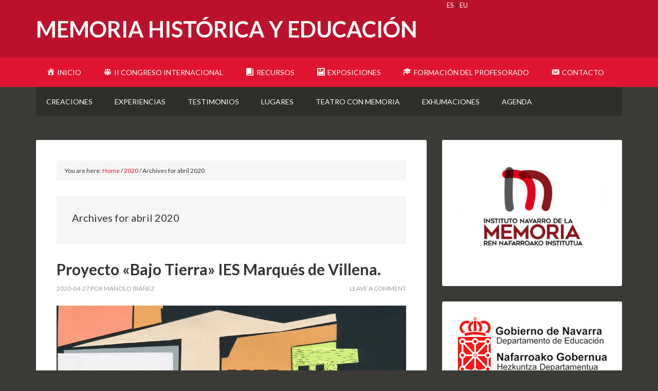

--- FILE ---
content_type: text/html; charset=UTF-8
request_url: https://memoriahistorica.educacion.navarra.es/blog/2020/04/
body_size: 117556
content:
<!DOCTYPE html>
<html lang="es-ES">
<head >
<meta charset="UTF-8" />
		<meta name="robots" content="noindex" />
		<meta name="viewport" content="width=device-width, initial-scale=1" />
<title>abril 2020</title>
<meta name='robots' content='max-image-preview:large' />
<link rel="alternate" hreflang="es-es" href="https://memoriahistorica.educacion.navarra.es/blog/2020/04/" />
<link rel="alternate" hreflang="eu" href="https://memoriahistorica.educacion.navarra.es/eu/blog/2020/04/" />
<link rel="alternate" hreflang="x-default" href="https://memoriahistorica.educacion.navarra.es/blog/2020/04/" />

			<style type="text/css">
				.slide-excerpt { width: 35%; }
				.slide-excerpt { bottom: 0; }
				.slide-excerpt { right: 0; }
				.flexslider { max-width: 1140px; max-height: 350px; }
				.slide-image { max-height: 350px; }
			</style>
			<style type="text/css">
				@media only screen
				and (min-device-width : 320px)
				and (max-device-width : 480px) {
					.slide-excerpt { display: none !important; }
				}
			</style> <link rel='dns-prefetch' href='//widgetlogic.org' />
<link rel='dns-prefetch' href='//fonts.googleapis.com' />
<link rel='dns-prefetch' href='//s.w.org' />
<link rel='dns-prefetch' href='//v0.wordpress.com' />
<link rel='dns-prefetch' href='//widgets.wp.com' />
<link rel='dns-prefetch' href='//s0.wp.com' />
<link rel='dns-prefetch' href='//0.gravatar.com' />
<link rel='dns-prefetch' href='//1.gravatar.com' />
<link rel='dns-prefetch' href='//2.gravatar.com' />
<link rel="alternate" type="application/rss+xml" title="Memoria Histórica y Educación &raquo; Feed" href="https://memoriahistorica.educacion.navarra.es/feed/" />
<link rel="alternate" type="application/rss+xml" title="Memoria Histórica y Educación &raquo; Feed de los comentarios" href="https://memoriahistorica.educacion.navarra.es/comments/feed/" />
<script type="text/javascript">
window._wpemojiSettings = {"baseUrl":"https:\/\/s.w.org\/images\/core\/emoji\/13.1.0\/72x72\/","ext":".png","svgUrl":"https:\/\/s.w.org\/images\/core\/emoji\/13.1.0\/svg\/","svgExt":".svg","source":{"concatemoji":"https:\/\/memoriahistorica.educacion.navarra.es\/wp-includes\/js\/wp-emoji-release.min.js?ver=5.9.12"}};
/*! This file is auto-generated */
!function(e,a,t){var n,r,o,i=a.createElement("canvas"),p=i.getContext&&i.getContext("2d");function s(e,t){var a=String.fromCharCode;p.clearRect(0,0,i.width,i.height),p.fillText(a.apply(this,e),0,0);e=i.toDataURL();return p.clearRect(0,0,i.width,i.height),p.fillText(a.apply(this,t),0,0),e===i.toDataURL()}function c(e){var t=a.createElement("script");t.src=e,t.defer=t.type="text/javascript",a.getElementsByTagName("head")[0].appendChild(t)}for(o=Array("flag","emoji"),t.supports={everything:!0,everythingExceptFlag:!0},r=0;r<o.length;r++)t.supports[o[r]]=function(e){if(!p||!p.fillText)return!1;switch(p.textBaseline="top",p.font="600 32px Arial",e){case"flag":return s([127987,65039,8205,9895,65039],[127987,65039,8203,9895,65039])?!1:!s([55356,56826,55356,56819],[55356,56826,8203,55356,56819])&&!s([55356,57332,56128,56423,56128,56418,56128,56421,56128,56430,56128,56423,56128,56447],[55356,57332,8203,56128,56423,8203,56128,56418,8203,56128,56421,8203,56128,56430,8203,56128,56423,8203,56128,56447]);case"emoji":return!s([10084,65039,8205,55357,56613],[10084,65039,8203,55357,56613])}return!1}(o[r]),t.supports.everything=t.supports.everything&&t.supports[o[r]],"flag"!==o[r]&&(t.supports.everythingExceptFlag=t.supports.everythingExceptFlag&&t.supports[o[r]]);t.supports.everythingExceptFlag=t.supports.everythingExceptFlag&&!t.supports.flag,t.DOMReady=!1,t.readyCallback=function(){t.DOMReady=!0},t.supports.everything||(n=function(){t.readyCallback()},a.addEventListener?(a.addEventListener("DOMContentLoaded",n,!1),e.addEventListener("load",n,!1)):(e.attachEvent("onload",n),a.attachEvent("onreadystatechange",function(){"complete"===a.readyState&&t.readyCallback()})),(n=t.source||{}).concatemoji?c(n.concatemoji):n.wpemoji&&n.twemoji&&(c(n.twemoji),c(n.wpemoji)))}(window,document,window._wpemojiSettings);
</script>
<style type="text/css">
img.wp-smiley,
img.emoji {
	display: inline !important;
	border: none !important;
	box-shadow: none !important;
	height: 1em !important;
	width: 1em !important;
	margin: 0 0.07em !important;
	vertical-align: -0.1em !important;
	background: none !important;
	padding: 0 !important;
}
</style>
	<link rel='stylesheet' id='dashicons-css'  href='https://memoriahistorica.educacion.navarra.es/wp-includes/css/dashicons.min.css?ver=5.9.12' type='text/css' media='all' />
<link rel='stylesheet' id='elusive-css'  href='https://memoriahistorica.educacion.navarra.es/wp-content/plugins/menu-icons/vendor/codeinwp/icon-picker/css/types/elusive.min.css?ver=2.0' type='text/css' media='all' />
<link rel='stylesheet' id='menu-icon-font-awesome-css'  href='https://memoriahistorica.educacion.navarra.es/wp-content/plugins/menu-icons/css/fontawesome/css/all.min.css?ver=5.15.4' type='text/css' media='all' />
<link rel='stylesheet' id='foundation-icons-css'  href='https://memoriahistorica.educacion.navarra.es/wp-content/plugins/menu-icons/vendor/codeinwp/icon-picker/css/types/foundation-icons.min.css?ver=3.0' type='text/css' media='all' />
<link rel='stylesheet' id='genericons-css'  href='https://memoriahistorica.educacion.navarra.es/wp-content/plugins/menu-icons/vendor/codeinwp/icon-picker/css/types/genericons.min.css?ver=3.4' type='text/css' media='all' />
<link rel='stylesheet' id='menu-icons-extra-css'  href='https://memoriahistorica.educacion.navarra.es/wp-content/plugins/menu-icons/css/extra.min.css?ver=0.13.20' type='text/css' media='all' />
<link rel='stylesheet' id='outreach-pro-css'  href='https://memoriahistorica.educacion.navarra.es/wp-content/themes/outreach-pro/style.css?ver=3.1.2' type='text/css' media='all' />
<link rel='stylesheet' id='wp-block-library-css'  href='https://memoriahistorica.educacion.navarra.es/wp-includes/css/dist/block-library/style.min.css?ver=5.9.12' type='text/css' media='all' />
<style id='wp-block-library-inline-css' type='text/css'>
.has-text-align-justify{text-align:justify;}
</style>
<link rel='stylesheet' id='mediaelement-css'  href='https://memoriahistorica.educacion.navarra.es/wp-includes/js/mediaelement/mediaelementplayer-legacy.min.css?ver=4.2.16' type='text/css' media='all' />
<link rel='stylesheet' id='wp-mediaelement-css'  href='https://memoriahistorica.educacion.navarra.es/wp-includes/js/mediaelement/wp-mediaelement.min.css?ver=5.9.12' type='text/css' media='all' />
<link rel='stylesheet' id='block-widget-css'  href='https://memoriahistorica.educacion.navarra.es/wp-content/plugins/widget-logic/block_widget/css/widget.css?ver=1725450683' type='text/css' media='all' />
<style id='global-styles-inline-css' type='text/css'>
body{--wp--preset--color--black: #000000;--wp--preset--color--cyan-bluish-gray: #abb8c3;--wp--preset--color--white: #ffffff;--wp--preset--color--pale-pink: #f78da7;--wp--preset--color--vivid-red: #cf2e2e;--wp--preset--color--luminous-vivid-orange: #ff6900;--wp--preset--color--luminous-vivid-amber: #fcb900;--wp--preset--color--light-green-cyan: #7bdcb5;--wp--preset--color--vivid-green-cyan: #00d084;--wp--preset--color--pale-cyan-blue: #8ed1fc;--wp--preset--color--vivid-cyan-blue: #0693e3;--wp--preset--color--vivid-purple: #9b51e0;--wp--preset--gradient--vivid-cyan-blue-to-vivid-purple: linear-gradient(135deg,rgba(6,147,227,1) 0%,rgb(155,81,224) 100%);--wp--preset--gradient--light-green-cyan-to-vivid-green-cyan: linear-gradient(135deg,rgb(122,220,180) 0%,rgb(0,208,130) 100%);--wp--preset--gradient--luminous-vivid-amber-to-luminous-vivid-orange: linear-gradient(135deg,rgba(252,185,0,1) 0%,rgba(255,105,0,1) 100%);--wp--preset--gradient--luminous-vivid-orange-to-vivid-red: linear-gradient(135deg,rgba(255,105,0,1) 0%,rgb(207,46,46) 100%);--wp--preset--gradient--very-light-gray-to-cyan-bluish-gray: linear-gradient(135deg,rgb(238,238,238) 0%,rgb(169,184,195) 100%);--wp--preset--gradient--cool-to-warm-spectrum: linear-gradient(135deg,rgb(74,234,220) 0%,rgb(151,120,209) 20%,rgb(207,42,186) 40%,rgb(238,44,130) 60%,rgb(251,105,98) 80%,rgb(254,248,76) 100%);--wp--preset--gradient--blush-light-purple: linear-gradient(135deg,rgb(255,206,236) 0%,rgb(152,150,240) 100%);--wp--preset--gradient--blush-bordeaux: linear-gradient(135deg,rgb(254,205,165) 0%,rgb(254,45,45) 50%,rgb(107,0,62) 100%);--wp--preset--gradient--luminous-dusk: linear-gradient(135deg,rgb(255,203,112) 0%,rgb(199,81,192) 50%,rgb(65,88,208) 100%);--wp--preset--gradient--pale-ocean: linear-gradient(135deg,rgb(255,245,203) 0%,rgb(182,227,212) 50%,rgb(51,167,181) 100%);--wp--preset--gradient--electric-grass: linear-gradient(135deg,rgb(202,248,128) 0%,rgb(113,206,126) 100%);--wp--preset--gradient--midnight: linear-gradient(135deg,rgb(2,3,129) 0%,rgb(40,116,252) 100%);--wp--preset--duotone--dark-grayscale: url('#wp-duotone-dark-grayscale');--wp--preset--duotone--grayscale: url('#wp-duotone-grayscale');--wp--preset--duotone--purple-yellow: url('#wp-duotone-purple-yellow');--wp--preset--duotone--blue-red: url('#wp-duotone-blue-red');--wp--preset--duotone--midnight: url('#wp-duotone-midnight');--wp--preset--duotone--magenta-yellow: url('#wp-duotone-magenta-yellow');--wp--preset--duotone--purple-green: url('#wp-duotone-purple-green');--wp--preset--duotone--blue-orange: url('#wp-duotone-blue-orange');--wp--preset--font-size--small: 13px;--wp--preset--font-size--medium: 20px;--wp--preset--font-size--large: 36px;--wp--preset--font-size--x-large: 42px;}.has-black-color{color: var(--wp--preset--color--black) !important;}.has-cyan-bluish-gray-color{color: var(--wp--preset--color--cyan-bluish-gray) !important;}.has-white-color{color: var(--wp--preset--color--white) !important;}.has-pale-pink-color{color: var(--wp--preset--color--pale-pink) !important;}.has-vivid-red-color{color: var(--wp--preset--color--vivid-red) !important;}.has-luminous-vivid-orange-color{color: var(--wp--preset--color--luminous-vivid-orange) !important;}.has-luminous-vivid-amber-color{color: var(--wp--preset--color--luminous-vivid-amber) !important;}.has-light-green-cyan-color{color: var(--wp--preset--color--light-green-cyan) !important;}.has-vivid-green-cyan-color{color: var(--wp--preset--color--vivid-green-cyan) !important;}.has-pale-cyan-blue-color{color: var(--wp--preset--color--pale-cyan-blue) !important;}.has-vivid-cyan-blue-color{color: var(--wp--preset--color--vivid-cyan-blue) !important;}.has-vivid-purple-color{color: var(--wp--preset--color--vivid-purple) !important;}.has-black-background-color{background-color: var(--wp--preset--color--black) !important;}.has-cyan-bluish-gray-background-color{background-color: var(--wp--preset--color--cyan-bluish-gray) !important;}.has-white-background-color{background-color: var(--wp--preset--color--white) !important;}.has-pale-pink-background-color{background-color: var(--wp--preset--color--pale-pink) !important;}.has-vivid-red-background-color{background-color: var(--wp--preset--color--vivid-red) !important;}.has-luminous-vivid-orange-background-color{background-color: var(--wp--preset--color--luminous-vivid-orange) !important;}.has-luminous-vivid-amber-background-color{background-color: var(--wp--preset--color--luminous-vivid-amber) !important;}.has-light-green-cyan-background-color{background-color: var(--wp--preset--color--light-green-cyan) !important;}.has-vivid-green-cyan-background-color{background-color: var(--wp--preset--color--vivid-green-cyan) !important;}.has-pale-cyan-blue-background-color{background-color: var(--wp--preset--color--pale-cyan-blue) !important;}.has-vivid-cyan-blue-background-color{background-color: var(--wp--preset--color--vivid-cyan-blue) !important;}.has-vivid-purple-background-color{background-color: var(--wp--preset--color--vivid-purple) !important;}.has-black-border-color{border-color: var(--wp--preset--color--black) !important;}.has-cyan-bluish-gray-border-color{border-color: var(--wp--preset--color--cyan-bluish-gray) !important;}.has-white-border-color{border-color: var(--wp--preset--color--white) !important;}.has-pale-pink-border-color{border-color: var(--wp--preset--color--pale-pink) !important;}.has-vivid-red-border-color{border-color: var(--wp--preset--color--vivid-red) !important;}.has-luminous-vivid-orange-border-color{border-color: var(--wp--preset--color--luminous-vivid-orange) !important;}.has-luminous-vivid-amber-border-color{border-color: var(--wp--preset--color--luminous-vivid-amber) !important;}.has-light-green-cyan-border-color{border-color: var(--wp--preset--color--light-green-cyan) !important;}.has-vivid-green-cyan-border-color{border-color: var(--wp--preset--color--vivid-green-cyan) !important;}.has-pale-cyan-blue-border-color{border-color: var(--wp--preset--color--pale-cyan-blue) !important;}.has-vivid-cyan-blue-border-color{border-color: var(--wp--preset--color--vivid-cyan-blue) !important;}.has-vivid-purple-border-color{border-color: var(--wp--preset--color--vivid-purple) !important;}.has-vivid-cyan-blue-to-vivid-purple-gradient-background{background: var(--wp--preset--gradient--vivid-cyan-blue-to-vivid-purple) !important;}.has-light-green-cyan-to-vivid-green-cyan-gradient-background{background: var(--wp--preset--gradient--light-green-cyan-to-vivid-green-cyan) !important;}.has-luminous-vivid-amber-to-luminous-vivid-orange-gradient-background{background: var(--wp--preset--gradient--luminous-vivid-amber-to-luminous-vivid-orange) !important;}.has-luminous-vivid-orange-to-vivid-red-gradient-background{background: var(--wp--preset--gradient--luminous-vivid-orange-to-vivid-red) !important;}.has-very-light-gray-to-cyan-bluish-gray-gradient-background{background: var(--wp--preset--gradient--very-light-gray-to-cyan-bluish-gray) !important;}.has-cool-to-warm-spectrum-gradient-background{background: var(--wp--preset--gradient--cool-to-warm-spectrum) !important;}.has-blush-light-purple-gradient-background{background: var(--wp--preset--gradient--blush-light-purple) !important;}.has-blush-bordeaux-gradient-background{background: var(--wp--preset--gradient--blush-bordeaux) !important;}.has-luminous-dusk-gradient-background{background: var(--wp--preset--gradient--luminous-dusk) !important;}.has-pale-ocean-gradient-background{background: var(--wp--preset--gradient--pale-ocean) !important;}.has-electric-grass-gradient-background{background: var(--wp--preset--gradient--electric-grass) !important;}.has-midnight-gradient-background{background: var(--wp--preset--gradient--midnight) !important;}.has-small-font-size{font-size: var(--wp--preset--font-size--small) !important;}.has-medium-font-size{font-size: var(--wp--preset--font-size--medium) !important;}.has-large-font-size{font-size: var(--wp--preset--font-size--large) !important;}.has-x-large-font-size{font-size: var(--wp--preset--font-size--x-large) !important;}
</style>
<link rel='stylesheet' id='contact-form-7-css'  href='https://memoriahistorica.educacion.navarra.es/wp-content/plugins/contact-form-7/includes/css/styles.css?ver=5.6.4' type='text/css' media='all' />
<link rel='stylesheet' id='wpml-legacy-horizontal-list-0-css'  href='https://memoriahistorica.educacion.navarra.es/wp-content/plugins/sitepress-multilingual-cms/templates/language-switchers/legacy-list-horizontal/style.min.css?ver=1' type='text/css' media='all' />
<link rel='stylesheet' id='cms-navigation-style-base-css'  href='https://memoriahistorica.educacion.navarra.es/wp-content/plugins/wpml-cms-nav/res/css/cms-navigation-base.css?ver=1.5.6' type='text/css' media='screen' />
<link rel='stylesheet' id='cms-navigation-style-css'  href='https://memoriahistorica.educacion.navarra.es/wp-content/plugins/wpml-cms-nav/res/css/cms-navigation.css?ver=1.5.6' type='text/css' media='screen' />
<link rel='stylesheet' id='google-fonts-css'  href='//fonts.googleapis.com/css?family=Lato%3A400%2C700&#038;ver=3.1.2' type='text/css' media='all' />
<link rel='stylesheet' id='wp-featherlight-css'  href='https://memoriahistorica.educacion.navarra.es/wp-content/plugins/wp-featherlight/css/wp-featherlight.min.css?ver=1.3.4' type='text/css' media='all' />
<link rel='stylesheet' id='jetpack_css-css'  href='https://memoriahistorica.educacion.navarra.es/wp-content/plugins/jetpack/css/jetpack.css?ver=11.4.2' type='text/css' media='all' />
<link rel='stylesheet' id='slider_styles-css'  href='https://memoriahistorica.educacion.navarra.es/wp-content/plugins/genesis-responsive-slider/assets/style.css?ver=1.0.1' type='text/css' media='all' />
<script type='text/javascript' src='https://memoriahistorica.educacion.navarra.es/wp-includes/js/jquery/jquery.min.js?ver=3.6.0' id='jquery-core-js'></script>
<script type='text/javascript' src='https://memoriahistorica.educacion.navarra.es/wp-includes/js/jquery/jquery-migrate.min.js?ver=3.3.2' id='jquery-migrate-js'></script>
<script type='text/javascript' src='https://memoriahistorica.educacion.navarra.es/wp-content/themes/outreach-pro/js/responsive-menu.js?ver=1.0.0' id='outreach-responsive-menu-js'></script>
<link rel="https://api.w.org/" href="https://memoriahistorica.educacion.navarra.es/wp-json/" /><link rel="EditURI" type="application/rsd+xml" title="RSD" href="https://memoriahistorica.educacion.navarra.es/xmlrpc.php?rsd" />
<meta name="generator" content="WPML ver:4.8.5 stt:16,2;" />
<style>img#wpstats{display:none}</style>
	<link rel="pingback" href="https://memoriahistorica.educacion.navarra.es/xmlrpc.php" />
<link rel="next" href="https://memoriahistorica.educacion.navarra.es/blog/2020/04/page/2/" />
<style type="text/css">.recentcomments a{display:inline !important;padding:0 !important;margin:0 !important;}</style>
<!-- Jetpack Open Graph Tags -->
<meta property="og:type" content="website" />
<meta property="og:title" content="abril 2020" />
<meta property="og:site_name" content="Memoria Histórica y Educación" />
<meta property="og:image" content="https://memoriahistorica.educacion.navarra.es/wp-content/uploads/2017/01/cropped-logo-DGPCDDHH-512x512.jpg" />
<meta property="og:image:width" content="512" />
<meta property="og:image:height" content="512" />
<meta property="og:image:alt" content="" />
<meta property="og:locale" content="es_ES" />

<!-- End Jetpack Open Graph Tags -->
<link rel="icon" href="https://memoriahistorica.educacion.navarra.es/wp-content/uploads/2017/01/cropped-logo-DGPCDDHH-512x512-32x32.jpg" sizes="32x32" />
<link rel="icon" href="https://memoriahistorica.educacion.navarra.es/wp-content/uploads/2017/01/cropped-logo-DGPCDDHH-512x512-192x192.jpg" sizes="192x192" />
<link rel="apple-touch-icon" href="https://memoriahistorica.educacion.navarra.es/wp-content/uploads/2017/01/cropped-logo-DGPCDDHH-512x512-180x180.jpg" />
<meta name="msapplication-TileImage" content="https://memoriahistorica.educacion.navarra.es/wp-content/uploads/2017/01/cropped-logo-DGPCDDHH-512x512-270x270.jpg" />
		<style type="text/css" id="wp-custom-css">
			/*
Puedes añadir tu propio CSS aquí.

Haz clic en el icono de ayuda de arriba para averiguar más.
*/

/* Estilo personalizado para que el fondo del widget que contiene el logotipo del Gobierno de Navarra tenga color blanco */

#text-5 {
	background-color: #FFF;
}
#text-6 {
	background-color: #FFF;
}

/* Estilos personalizados para los enlaces del selector de idiomas, en el ángulo superior derecho del sitio web */

#selector_idiomas {
	float:right;
	margin-right:370px;
	font-size:small;
}
#selector_idiomas a {
    color: #FFFFFF;
}
#selector_idiomas a:visited {
    color: #FFFFFF;
}
#selector_idiomas a:hover {
    color: #E0E0E0;
    text-decoration: underline;
}
#selector_idiomas a:active {
    color: #E0E0E0;
	text-decoration: underline;  
}		</style>
		</head>
<body class="archive date wp-featherlight-captions custom-header header-full-width content-sidebar genesis-breadcrumbs-visible genesis-footer-widgets-visible outreach-pro-red" itemscope itemtype="https://schema.org/WebPage"><svg xmlns="http://www.w3.org/2000/svg" viewBox="0 0 0 0" width="0" height="0" focusable="false" role="none" style="visibility: hidden; position: absolute; left: -9999px; overflow: hidden;" ><defs><filter id="wp-duotone-dark-grayscale"><feColorMatrix color-interpolation-filters="sRGB" type="matrix" values=" .299 .587 .114 0 0 .299 .587 .114 0 0 .299 .587 .114 0 0 .299 .587 .114 0 0 " /><feComponentTransfer color-interpolation-filters="sRGB" ><feFuncR type="table" tableValues="0 0.49803921568627" /><feFuncG type="table" tableValues="0 0.49803921568627" /><feFuncB type="table" tableValues="0 0.49803921568627" /><feFuncA type="table" tableValues="1 1" /></feComponentTransfer><feComposite in2="SourceGraphic" operator="in" /></filter></defs></svg><svg xmlns="http://www.w3.org/2000/svg" viewBox="0 0 0 0" width="0" height="0" focusable="false" role="none" style="visibility: hidden; position: absolute; left: -9999px; overflow: hidden;" ><defs><filter id="wp-duotone-grayscale"><feColorMatrix color-interpolation-filters="sRGB" type="matrix" values=" .299 .587 .114 0 0 .299 .587 .114 0 0 .299 .587 .114 0 0 .299 .587 .114 0 0 " /><feComponentTransfer color-interpolation-filters="sRGB" ><feFuncR type="table" tableValues="0 1" /><feFuncG type="table" tableValues="0 1" /><feFuncB type="table" tableValues="0 1" /><feFuncA type="table" tableValues="1 1" /></feComponentTransfer><feComposite in2="SourceGraphic" operator="in" /></filter></defs></svg><svg xmlns="http://www.w3.org/2000/svg" viewBox="0 0 0 0" width="0" height="0" focusable="false" role="none" style="visibility: hidden; position: absolute; left: -9999px; overflow: hidden;" ><defs><filter id="wp-duotone-purple-yellow"><feColorMatrix color-interpolation-filters="sRGB" type="matrix" values=" .299 .587 .114 0 0 .299 .587 .114 0 0 .299 .587 .114 0 0 .299 .587 .114 0 0 " /><feComponentTransfer color-interpolation-filters="sRGB" ><feFuncR type="table" tableValues="0.54901960784314 0.98823529411765" /><feFuncG type="table" tableValues="0 1" /><feFuncB type="table" tableValues="0.71764705882353 0.25490196078431" /><feFuncA type="table" tableValues="1 1" /></feComponentTransfer><feComposite in2="SourceGraphic" operator="in" /></filter></defs></svg><svg xmlns="http://www.w3.org/2000/svg" viewBox="0 0 0 0" width="0" height="0" focusable="false" role="none" style="visibility: hidden; position: absolute; left: -9999px; overflow: hidden;" ><defs><filter id="wp-duotone-blue-red"><feColorMatrix color-interpolation-filters="sRGB" type="matrix" values=" .299 .587 .114 0 0 .299 .587 .114 0 0 .299 .587 .114 0 0 .299 .587 .114 0 0 " /><feComponentTransfer color-interpolation-filters="sRGB" ><feFuncR type="table" tableValues="0 1" /><feFuncG type="table" tableValues="0 0.27843137254902" /><feFuncB type="table" tableValues="0.5921568627451 0.27843137254902" /><feFuncA type="table" tableValues="1 1" /></feComponentTransfer><feComposite in2="SourceGraphic" operator="in" /></filter></defs></svg><svg xmlns="http://www.w3.org/2000/svg" viewBox="0 0 0 0" width="0" height="0" focusable="false" role="none" style="visibility: hidden; position: absolute; left: -9999px; overflow: hidden;" ><defs><filter id="wp-duotone-midnight"><feColorMatrix color-interpolation-filters="sRGB" type="matrix" values=" .299 .587 .114 0 0 .299 .587 .114 0 0 .299 .587 .114 0 0 .299 .587 .114 0 0 " /><feComponentTransfer color-interpolation-filters="sRGB" ><feFuncR type="table" tableValues="0 0" /><feFuncG type="table" tableValues="0 0.64705882352941" /><feFuncB type="table" tableValues="0 1" /><feFuncA type="table" tableValues="1 1" /></feComponentTransfer><feComposite in2="SourceGraphic" operator="in" /></filter></defs></svg><svg xmlns="http://www.w3.org/2000/svg" viewBox="0 0 0 0" width="0" height="0" focusable="false" role="none" style="visibility: hidden; position: absolute; left: -9999px; overflow: hidden;" ><defs><filter id="wp-duotone-magenta-yellow"><feColorMatrix color-interpolation-filters="sRGB" type="matrix" values=" .299 .587 .114 0 0 .299 .587 .114 0 0 .299 .587 .114 0 0 .299 .587 .114 0 0 " /><feComponentTransfer color-interpolation-filters="sRGB" ><feFuncR type="table" tableValues="0.78039215686275 1" /><feFuncG type="table" tableValues="0 0.94901960784314" /><feFuncB type="table" tableValues="0.35294117647059 0.47058823529412" /><feFuncA type="table" tableValues="1 1" /></feComponentTransfer><feComposite in2="SourceGraphic" operator="in" /></filter></defs></svg><svg xmlns="http://www.w3.org/2000/svg" viewBox="0 0 0 0" width="0" height="0" focusable="false" role="none" style="visibility: hidden; position: absolute; left: -9999px; overflow: hidden;" ><defs><filter id="wp-duotone-purple-green"><feColorMatrix color-interpolation-filters="sRGB" type="matrix" values=" .299 .587 .114 0 0 .299 .587 .114 0 0 .299 .587 .114 0 0 .299 .587 .114 0 0 " /><feComponentTransfer color-interpolation-filters="sRGB" ><feFuncR type="table" tableValues="0.65098039215686 0.40392156862745" /><feFuncG type="table" tableValues="0 1" /><feFuncB type="table" tableValues="0.44705882352941 0.4" /><feFuncA type="table" tableValues="1 1" /></feComponentTransfer><feComposite in2="SourceGraphic" operator="in" /></filter></defs></svg><svg xmlns="http://www.w3.org/2000/svg" viewBox="0 0 0 0" width="0" height="0" focusable="false" role="none" style="visibility: hidden; position: absolute; left: -9999px; overflow: hidden;" ><defs><filter id="wp-duotone-blue-orange"><feColorMatrix color-interpolation-filters="sRGB" type="matrix" values=" .299 .587 .114 0 0 .299 .587 .114 0 0 .299 .587 .114 0 0 .299 .587 .114 0 0 " /><feComponentTransfer color-interpolation-filters="sRGB" ><feFuncR type="table" tableValues="0.098039215686275 1" /><feFuncG type="table" tableValues="0 0.66274509803922" /><feFuncB type="table" tableValues="0.84705882352941 0.41960784313725" /><feFuncA type="table" tableValues="1 1" /></feComponentTransfer><feComposite in2="SourceGraphic" operator="in" /></filter></defs></svg><div class="site-container"><!-- Tomado de https://wpml.org/forums/topic/language-switcher-in-en-fr-de-format/ -->
<div id="selector_idiomas">
<div class="lang_selector"><a  class="active" href="https://memoriahistorica.educacion.navarra.es/blog/2020/04/">ES</a> | <a  href="https://memoriahistorica.educacion.navarra.es/eu/blog/2020/04/">EU</a></div></div> <header class="site-header" itemscope itemtype="https://schema.org/WPHeader"><div class="wrap"><div class="title-area"><p class="site-title" itemprop="headline"><a href="https://memoriahistorica.educacion.navarra.es/">Memoria Histórica y Educación</a></p><p class="site-description" itemprop="description">Sitio sobre Memoria Histórica en educación</p></div></div></header><nav class="nav-primary" aria-label="Main" itemscope itemtype="https://schema.org/SiteNavigationElement"><div class="wrap"><ul id="menu-menu-principal" class="menu genesis-nav-menu menu-primary"><li id="menu-item-222" class="menu-item menu-item-type-custom menu-item-object-custom menu-item-home menu-item-222"><a href="https://memoriahistorica.educacion.navarra.es/" itemprop="url"><span itemprop="name"><i class="_mi _before dashicons dashicons-admin-home" aria-hidden="true"></i><span>Inicio</span></span></a></li>
<li id="menu-item-2610" class="menu-item menu-item-type-post_type menu-item-object-page menu-item-2610"><a href="https://memoriahistorica.educacion.navarra.es/congreso-internacional/" itemprop="url"><span itemprop="name"><i class="_mi _before dashicons dashicons-groups" aria-hidden="true"></i><span>II Congreso Internacional</span></span></a></li>
<li id="menu-item-214" class="menu-item menu-item-type-taxonomy menu-item-object-category menu-item-214"><a href="https://memoriahistorica.educacion.navarra.es/categoria/recursos/" itemprop="url"><span itemprop="name"><i class="_mi _before dashicons dashicons-book" aria-hidden="true"></i><span>Recursos</span></span></a></li>
<li id="menu-item-1122" class="menu-item menu-item-type-post_type menu-item-object-page menu-item-1122"><a href="https://memoriahistorica.educacion.navarra.es/exposiciones/" itemprop="url"><span itemprop="name"><i class="_mi _before dashicons dashicons-format-image" aria-hidden="true"></i><span>Exposiciones</span></span></a></li>
<li id="menu-item-38" class="menu-item menu-item-type-post_type menu-item-object-page menu-item-has-children menu-item-38"><a href="https://memoriahistorica.educacion.navarra.es/escuelas-con-memoria/" itemprop="url"><span itemprop="name"><i class="_mi _before dashicons dashicons-welcome-learn-more" aria-hidden="true"></i><span>Formación del profesorado</span></span></a>
<ul class="sub-menu">
	<li id="menu-item-891" class="menu-item menu-item-type-post_type menu-item-object-page menu-item-891"><a href="https://memoriahistorica.educacion.navarra.es/2019-2020-curso-historia-oral-en-la-escuela-la-entrevista-como-recurso-para-construir-una-pedagogia-de-la-pregunta/" itemprop="url"><span itemprop="name">2019-2020: Curso «Historia oral en la escuela. La entrevista como recurso para construir una pedagogía de la pregunta»</span></a></li>
	<li id="menu-item-874" class="menu-item menu-item-type-post_type menu-item-object-page menu-item-874"><a href="https://memoriahistorica.educacion.navarra.es/curso-2018-2019-seminario-rutas-y-lugares-de-memoria/" itemprop="url"><span itemprop="name">2018-2019: Seminario «Rutas y lugares de memoria»</span></a></li>
	<li id="menu-item-624" class="menu-item menu-item-type-post_type menu-item-object-page menu-item-624"><a href="https://memoriahistorica.educacion.navarra.es/2017-2018-curso-imagenes-con-memoria/" itemprop="url"><span itemprop="name">2017-2018: Curso «Imágenes con memoria»</span></a></li>
	<li id="menu-item-618" class="menu-item menu-item-type-post_type menu-item-object-page menu-item-618"><a href="https://memoriahistorica.educacion.navarra.es/2017-2018-curso-itinerarios-con-memoria/" itemprop="url"><span itemprop="name">2017-2018: Curso «Itinerarios con memoria»</span></a></li>
	<li id="menu-item-39" class="menu-item menu-item-type-post_type menu-item-object-page menu-item-39"><a href="https://memoriahistorica.educacion.navarra.es/lugares-y-rutas-de-memoria/" itemprop="url"><span itemprop="name">2016-2017: Curso “Lugares y rutas de memoria”</span></a></li>
</ul>
</li>
<li id="menu-item-7" class="menu-item menu-item-type-post_type menu-item-object-page menu-item-7"><a href="https://memoriahistorica.educacion.navarra.es/contacto/" itemprop="url"><span itemprop="name"><i class="_mi _before dashicons dashicons-email-alt" aria-hidden="true"></i><span>Contacto</span></span></a></li>
</ul></div></nav><nav class="nav-secondary" aria-label="Secondary" itemscope itemtype="https://schema.org/SiteNavigationElement"><div class="wrap"><ul id="menu-guia-recursos" class="menu genesis-nav-menu menu-secondary"><li id="menu-item-223" class="menu-item menu-item-type-taxonomy menu-item-object-category menu-item-223"><a href="https://memoriahistorica.educacion.navarra.es/categoria/recursos/creaciones/" itemprop="url"><span itemprop="name">Creaciones</span></a></li>
<li id="menu-item-218" class="menu-item menu-item-type-taxonomy menu-item-object-category menu-item-218"><a href="https://memoriahistorica.educacion.navarra.es/categoria/recursos/experiencias/" itemprop="url"><span itemprop="name">Experiencias</span></a></li>
<li id="menu-item-225" class="menu-item menu-item-type-taxonomy menu-item-object-category menu-item-225"><a href="https://memoriahistorica.educacion.navarra.es/categoria/recursos/testimonios/" itemprop="url"><span itemprop="name">Testimonios</span></a></li>
<li id="menu-item-241" class="menu-item menu-item-type-taxonomy menu-item-object-category menu-item-241"><a href="https://memoriahistorica.educacion.navarra.es/categoria/recursos/lugares/" itemprop="url"><span itemprop="name">Lugares</span></a></li>
<li id="menu-item-3308" class="menu-item menu-item-type-post_type menu-item-object-page menu-item-3308"><a href="https://memoriahistorica.educacion.navarra.es/teatro-con-memoria/" itemprop="url"><span itemprop="name">Teatro con Memoria</span></a></li>
<li id="menu-item-2611" class="menu-item menu-item-type-post_type menu-item-object-page menu-item-has-children menu-item-2611"><a href="https://memoriahistorica.educacion.navarra.es/exhumaciones/" itemprop="url"><span itemprop="name">Exhumaciones</span></a>
<ul class="sub-menu">
	<li id="menu-item-2614" class="menu-item menu-item-type-post_type menu-item-object-post menu-item-2614"><a href="https://memoriahistorica.educacion.navarra.es/blog/2020/07/16/burutain/" itemprop="url"><span itemprop="name">Burutáin</span></a></li>
	<li id="menu-item-2619" class="menu-item menu-item-type-post_type menu-item-object-post menu-item-2619"><a href="https://memoriahistorica.educacion.navarra.es/blog/2020/07/16/urdaniz/" itemprop="url"><span itemprop="name">Urdániz</span></a></li>
	<li id="menu-item-2617" class="menu-item menu-item-type-post_type menu-item-object-post menu-item-2617"><a href="https://memoriahistorica.educacion.navarra.es/blog/2020/07/16/leranoz/" itemprop="url"><span itemprop="name">Leránoz</span></a></li>
	<li id="menu-item-2613" class="menu-item menu-item-type-post_type menu-item-object-post menu-item-2613"><a href="https://memoriahistorica.educacion.navarra.es/blog/2020/07/17/artaiz/" itemprop="url"><span itemprop="name">Artaiz</span></a></li>
	<li id="menu-item-2618" class="menu-item menu-item-type-post_type menu-item-object-post menu-item-2618"><a href="https://memoriahistorica.educacion.navarra.es/blog/2020/07/17/urbicain/" itemprop="url"><span itemprop="name">Urbicáin. Etxalaz.</span></a></li>
	<li id="menu-item-2616" class="menu-item menu-item-type-post_type menu-item-object-post menu-item-2616"><a href="https://memoriahistorica.educacion.navarra.es/blog/2020/07/21/iruzkun/" itemprop="url"><span itemprop="name">Iruzkun</span></a></li>
	<li id="menu-item-2615" class="menu-item menu-item-type-post_type menu-item-object-post menu-item-2615"><a href="https://memoriahistorica.educacion.navarra.es/blog/2021/12/29/elkarte/" itemprop="url"><span itemprop="name">Elkarte</span></a></li>
	<li id="menu-item-2852" class="menu-item menu-item-type-post_type menu-item-object-post menu-item-2852"><a href="https://memoriahistorica.educacion.navarra.es/blog/2022/03/18/ansoain-2/" itemprop="url"><span itemprop="name">Ansoáin</span></a></li>
	<li id="menu-item-2886" class="menu-item menu-item-type-post_type menu-item-object-post menu-item-2886"><a href="https://memoriahistorica.educacion.navarra.es/blog/2022/03/29/berriozar/" itemprop="url"><span itemprop="name">Berriozar</span></a></li>
</ul>
</li>
<li id="menu-item-1727" class="menu-item menu-item-type-post_type menu-item-object-page menu-item-1727"><a href="https://memoriahistorica.educacion.navarra.es/agenda/" itemprop="url"><span itemprop="name">Agenda</span></a></li>
</ul></div></nav><div class="site-inner"><div class="wrap"><div class="content-sidebar-wrap"><main class="content"><div class="breadcrumb" itemscope itemtype="https://schema.org/BreadcrumbList">You are here: <span class="breadcrumb-link-wrap" itemprop="itemListElement" itemscope itemtype="https://schema.org/ListItem"><a class="breadcrumb-link" href="https://memoriahistorica.educacion.navarra.es/" itemprop="item"><span class="breadcrumb-link-text-wrap" itemprop="name">Home</span></a><meta itemprop="position" content="1"></span> <span aria-label="breadcrumb separator">/</span> <span class="breadcrumb-link-wrap" itemprop="itemListElement" itemscope itemtype="https://schema.org/ListItem"><a class="breadcrumb-link" href="https://memoriahistorica.educacion.navarra.es/blog/2020/" itemprop="item"><span class="breadcrumb-link-text-wrap" itemprop="name">2020</span></a><meta itemprop="position" content="2"></span> <span aria-label="breadcrumb separator">/</span> Archives for  abril 2020</div><div class="archive-description date-archive-description archive-date"><h1 class="archive-title">Archives for  abril 2020</h1></div><article class="post-1496 post type-post status-publish format-standard has-post-thumbnail category-experiencias category-noticias category-recursos tag-experiencias-didacticas tag-ies-marques-de-villena tag-parque-de-la-memoria entry" aria-label="Proyecto «Bajo Tierra» IES Marqués de Villena." itemscope itemtype="https://schema.org/CreativeWork"><header class="entry-header"><h2 class="entry-title" itemprop="headline"><a class="entry-title-link" rel="bookmark" href="https://memoriahistorica.educacion.navarra.es/blog/2020/04/27/proyecto-bajo-tierra-ies-marques-de-villena/">Proyecto «Bajo Tierra» IES Marqués de Villena.</a></h2>
<p class="entry-meta"><time class="entry-time" itemprop="datePublished" datetime="2020-04-27T13:34:00+02:00">2020-04-27</time> por <span class="entry-author" itemprop="author" itemscope itemtype="https://schema.org/Person"><a href="https://memoriahistorica.educacion.navarra.es/blog/author/memoriahist04/" class="entry-author-link" rel="author" itemprop="url"><span class="entry-author-name" itemprop="name">Manolo Ibáñez</span></a></span> <span class="entry-comments-link"><a href="https://memoriahistorica.educacion.navarra.es/blog/2020/04/27/proyecto-bajo-tierra-ies-marques-de-villena/#respond">Leave a Comment</a></span> </p></header><div class="entry-content" itemprop="text"><a class="entry-image-link" href="https://memoriahistorica.educacion.navarra.es/blog/2020/04/27/proyecto-bajo-tierra-ies-marques-de-villena/" aria-hidden="true" tabindex="-1"><img width="1080" height="360" src="https://memoriahistorica.educacion.navarra.es/wp-content/uploads/2020/04/Logo.jpg" class="alignleft post-image entry-image" alt="" loading="lazy" itemprop="image" srcset="https://memoriahistorica.educacion.navarra.es/wp-content/uploads/2020/04/Logo.jpg 1080w, https://memoriahistorica.educacion.navarra.es/wp-content/uploads/2020/04/Logo-300x100.jpg 300w, https://memoriahistorica.educacion.navarra.es/wp-content/uploads/2020/04/Logo-1024x341.jpg 1024w, https://memoriahistorica.educacion.navarra.es/wp-content/uploads/2020/04/Logo-768x256.jpg 768w" sizes="(max-width: 1080px) 100vw, 1080px" /></a>
<h4 id="autor-del-texto-inigo-aguerri">Autor del texto: Íñigo Aguerri</h4>



<p>El alumnado de 4º de ESO del <a rel="noreferrer noopener" href="https://iesmarcilla.educacion.navarra.es/web/" target="_blank">IES Marqués de Villena</a> de Marcilla ha desarrollado durante este curso escolar en la asignatura de Artes escénicas un proyecto interdisciplinar (dramaturgia, danza y narración) basado en los testimonios de los familiares de los represaliados en el 36 recogidos en la en la exposición “Lur azpian / Bajo tierra” organizada por el <a href="https://pazyconvivencia.navarra.es/es/instituto-navarro-de-la-memoria" target="_blank" rel="noreferrer noopener">Instituto Navarro de la Memoria</a>. Esta exposición&nbsp; rememora el proceso de exhumaciones tempranas que se llevó a cabo en muchas localidades navarras entre los años 1978 y 1980 y del que ahora se cumple el 40 aniversario. Esta propuesta artístico-memorialista se enmarca dentro del programa del Instituto Navarro de la Memoria “Escuelas con memoria”.</p>



<p>Desgraciadamente, debido a la situación de confinamiento no pudimos finalizarlo. Así, que sirva esta entrada acompañada del vídeo para que lo podáis conocer.</p>



<p>El proyecto se ha desarrollado en cuatro fases:</p>



<ol type="1"><li>Explicación, sensibilización y presentación del material sobre el que vamos a trabajar (testimonios de esas exhumaciones).</li><li>Selección de los textos, trabajo literario y aplicación de recursos teatrales, grabación dramatizada, selección musical y edición de audio.</li><li>Adaptación a los audios resultantes de la expresión corporal, coreografías y danzas. Intervención de la “Dantzaz Konpainia” con Iker y Elene.</li><li>Representación en el encuentro intergeneracional que se iba a celebrar los días 1 y 2 de abril en el parque de la memoria de Sartaguda ante el alumnado participante en las “Escuelas con Memoria”.</li></ol>



<p>Se han llevado a cabo todas las fases excepto la última por la suspensión de las actividades docentes con motivo del estado de alarma. Esperamos poder hacerlo con la vuelta a las aulas ya que el trabajo más importante estaba hecho y el proyecto había dado su fruto como se puede ver en el vídeo. Sólo nos quedaba representarlo.</p>



<p>La valoración de todas las partes que han intervenido ha sido muy positiva. Desde el director del Instituto Navarro de la Memoria, Josemi Gastón que fue el mentor del proyecto, hasta los profesores que impartimos la asignatura en el IES Marqués de Villena de Navarra (<strong>Iñigo Aguerri</strong> y <strong>Raquel Aguinaga</strong>), pasando por el profesorado de “<a href="https://dantzaz.eus/" target="_blank" rel="noreferrer noopener">Dantzaz Konpainia</a>”, <strong>Iker y Elene</strong>, y especialmente el propio alumnado de 4º que está muy orgulloso del trabajo hecho y del resultado que ya veíamos, pero que quedó truncado a falta de 2 semanas de su representación.</p>



<hr class="wp-block-separator" />



<figure class="wp-block-embed is-type-video is-provider-youtube wp-block-embed-youtube wp-embed-aspect-16-9 wp-has-aspect-ratio"><div class="wp-block-embed__wrapper">
<span class="embed-youtube" style="text-align:center; display: block;"><iframe class="youtube-player" width="640" height="360" src="https://www.youtube.com/embed/v_dSk0U-mJM?version=3&#038;rel=1&#038;showsearch=0&#038;showinfo=1&#038;iv_load_policy=1&#038;fs=1&#038;hl=es-ES&#038;autohide=2&#038;wmode=transparent" allowfullscreen="true" style="border:0;" sandbox="allow-scripts allow-same-origin allow-popups allow-presentation"></iframe></span>
</div></figure>
</div><footer class="entry-footer"><p class="entry-meta"><span class="entry-categories">Filed Under: <a href="https://memoriahistorica.educacion.navarra.es/categoria/recursos/experiencias/" rel="category tag">Experiencias</a>, <a href="https://memoriahistorica.educacion.navarra.es/categoria/noticias/" rel="category tag">Noticias</a>, <a href="https://memoriahistorica.educacion.navarra.es/categoria/recursos/" rel="category tag">Recursos</a></span> <span class="entry-tags">Tagged With: <a href="https://memoriahistorica.educacion.navarra.es/etiqueta/experiencias-didacticas/" rel="tag">experiencias didácticas</a>, <a href="https://memoriahistorica.educacion.navarra.es/etiqueta/ies-marques-de-villena/" rel="tag">ies Marqués de Villena</a>, <a href="https://memoriahistorica.educacion.navarra.es/etiqueta/parque-de-la-memoria/" rel="tag">Parque de la Memoria</a></span></p></footer></article><article class="post-1457 post type-post status-publish format-standard has-post-thumbnail category-experiencias category-noticias category-testimonios tag-experiencias-didacticas tag-lugares-de-memoria tag-parque-de-la-memoria entry" aria-label="Encuentro intergeneracional en Sartaguda, lugar de Memoria." itemscope itemtype="https://schema.org/CreativeWork"><header class="entry-header"><h2 class="entry-title" itemprop="headline"><a class="entry-title-link" rel="bookmark" href="https://memoriahistorica.educacion.navarra.es/blog/2020/04/17/encuentro-intergeneracional-en-sartaguda-lugar-de-memoria/">Encuentro intergeneracional en Sartaguda, lugar de Memoria.</a></h2>
<p class="entry-meta"><time class="entry-time" itemprop="datePublished" datetime="2020-04-17T19:44:24+02:00">2020-04-17</time> por <span class="entry-author" itemprop="author" itemscope itemtype="https://schema.org/Person"><a href="https://memoriahistorica.educacion.navarra.es/blog/author/memoriahist04/" class="entry-author-link" rel="author" itemprop="url"><span class="entry-author-name" itemprop="name">Manolo Ibáñez</span></a></span> <span class="entry-comments-link"><a href="https://memoriahistorica.educacion.navarra.es/blog/2020/04/17/encuentro-intergeneracional-en-sartaguda-lugar-de-memoria/#comments">2 Comments</a></span> </p></header><div class="entry-content" itemprop="text"><a class="entry-image-link" href="https://memoriahistorica.educacion.navarra.es/blog/2020/04/17/encuentro-intergeneracional-en-sartaguda-lugar-de-memoria/" aria-hidden="true" tabindex="-1"><img width="1048" height="350" src="https://memoriahistorica.educacion.navarra.es/wp-content/uploads/2020/04/destacada.jpg" class="alignleft post-image entry-image" alt="" loading="lazy" itemprop="image" srcset="https://memoriahistorica.educacion.navarra.es/wp-content/uploads/2020/04/destacada.jpg 1048w, https://memoriahistorica.educacion.navarra.es/wp-content/uploads/2020/04/destacada-300x100.jpg 300w, https://memoriahistorica.educacion.navarra.es/wp-content/uploads/2020/04/destacada-1024x342.jpg 1024w, https://memoriahistorica.educacion.navarra.es/wp-content/uploads/2020/04/destacada-768x256.jpg 768w" sizes="(max-width: 1048px) 100vw, 1048px" /></a>
<p>Dentro del programa “Escuelas con Memoria” del Instituto Navarro de la Memoria, el 10 de abril de 2019 se celebró en el <a href="http://parquedelamemoria.org/" target="_blank" rel="noreferrer noopener">Parque de la Memoria de Sartaguda</a> un encuentro en el que se reunieron más de 350 alumnos y alumnas de los IES Mendillorri, Navarro Villoslada y Askatasuna y de la Ikastola San Fermín con familiares de personas asesinadas en 1936.</p>



<div class="wp-block-image"><figure class="aligncenter size-full is-resized"><img loading="lazy" src="https://memoriahistorica.educacion.navarra.es/wp-content/uploads/2020/04/Sartaguda0.jpg" alt="" class="wp-image-1461" width="450" height="301" srcset="https://memoriahistorica.educacion.navarra.es/wp-content/uploads/2020/04/Sartaguda0.jpg 900w, https://memoriahistorica.educacion.navarra.es/wp-content/uploads/2020/04/Sartaguda0-300x200.jpg 300w, https://memoriahistorica.educacion.navarra.es/wp-content/uploads/2020/04/Sartaguda0-768x513.jpg 768w" sizes="(max-width: 450px) 100vw, 450px" /></figure></div>



<p>Tras una breve presentación, por grupos, cada una de las víctimas fue contando su experiencia, así como haciendo una reflexión sobre la importancia de la memoria y su transmisión a las nuevas generaciones. El alumnado participó activamente, generándose un diálogo muy enriquecedor. Finalizados los encuentros con los familiares, se llevaron a cabo diversos talleres.</p>



<div class="wp-block-image"><figure class="aligncenter size-large is-resized"><img loading="lazy" src="https://memoriahistorica.educacion.navarra.es/wp-content/uploads/2020/04/Sartaguda1.jpg" alt="" class="wp-image-1463" width="450" height="300" srcset="https://memoriahistorica.educacion.navarra.es/wp-content/uploads/2020/04/Sartaguda1.jpg 900w, https://memoriahistorica.educacion.navarra.es/wp-content/uploads/2020/04/Sartaguda1-300x200.jpg 300w, https://memoriahistorica.educacion.navarra.es/wp-content/uploads/2020/04/Sartaguda1-768x512.jpg 768w" sizes="(max-width: 450px) 100vw, 450px" /></figure></div>



<ul><li>TALLER DE CREACIÓN PLÁSTICA con Nuria Ricart, profesora de Bellas Artes de la Universitat de Barcelona. El taller propuso una reflexión colectiva sobre el espacio de memoria de Sartaguda mediante la elaboración de material visual y gráfico. El taller se dividió en tres partes diferenciadas:<ul><li>La estructura del territorio: recorrido para entender el parque y sus relaciones con el pueblo, y el paisaje.</li><li>La mirada cercana: divididos en grupos para abordar partes específicas del parque.</li><li>La colectivización del trabajo. Reflexiones colectivas e ideas emergentes.</li></ul></li><li>TALLER LITERARIO en el que trabajaron en la creación de poemas con la escritora Irati Goikoetxea.</li></ul>



<div class="wp-block-image"><figure class="aligncenter size-large is-resized"><img loading="lazy" src="https://memoriahistorica.educacion.navarra.es/wp-content/uploads/2020/04/Sartaguda4.jpg" alt="" class="wp-image-1465" width="450" height="300" srcset="https://memoriahistorica.educacion.navarra.es/wp-content/uploads/2020/04/Sartaguda4.jpg 900w, https://memoriahistorica.educacion.navarra.es/wp-content/uploads/2020/04/Sartaguda4-300x200.jpg 300w, https://memoriahistorica.educacion.navarra.es/wp-content/uploads/2020/04/Sartaguda4-768x512.jpg 768w" sizes="(max-width: 450px) 100vw, 450px" /></figure></div>



<p>Mientras se llevaban a cabo los talleres, el alumnado que no participó en ellos hizo un recorrido por el <em><a rel="noreferrer noopener" href="http://paseoporlamemoria.sartaguda.net/index.html" target="_blank">Paseo de la Memoria</a></em> de Sartaguda. Tras un descanso, se celebró el acto final en el frontón del pueblo en el que intervinieron alumnos y alumnas que presentaron sus creaciones realizadas tanto en el aula como en los talleres de la mañana. Terminó con la actuación musical de <a rel="noreferrer noopener" href="https://www.eldrogas.com/home" target="_blank">Enrique Villarreal “El Drogas”</a>. </p>



<div class="wp-block-image"><figure class="aligncenter size-large is-resized"><img loading="lazy" src="https://memoriahistorica.educacion.navarra.es/wp-content/uploads/2020/04/Sartaguda8.jpg" alt="" class="wp-image-1467" width="450" height="300" srcset="https://memoriahistorica.educacion.navarra.es/wp-content/uploads/2020/04/Sartaguda8.jpg 900w, https://memoriahistorica.educacion.navarra.es/wp-content/uploads/2020/04/Sartaguda8-300x200.jpg 300w, https://memoriahistorica.educacion.navarra.es/wp-content/uploads/2020/04/Sartaguda8-768x512.jpg 768w" sizes="(max-width: 450px) 100vw, 450px" /></figure></div>



<p>Para este año 2020 estaba prevista la celebración de una actividad similar que por la gran demanda de los centros, estaba comprometida la asistencia de casi un millar de alumnos y alumnas, se iba a desarrollar en dos jornadas los días 1 y 2 de abril. Sin embargo, la declaración del estado de alarma por la pandemia provocada por el COVID-19 nos ha obligado a aplazarla</p>



<p>A continuación el vídeo de la actividad.</p>



<figure class="wp-block-embed-youtube wp-block-embed is-type-video is-provider-youtube wp-embed-aspect-16-9 wp-has-aspect-ratio"><div class="wp-block-embed__wrapper">
<span class="embed-youtube" style="text-align:center; display: block;"><iframe loading="lazy" class="youtube-player" width="640" height="360" src="https://www.youtube.com/embed/GsuuyPd6tvk?version=3&#038;rel=1&#038;showsearch=0&#038;showinfo=1&#038;iv_load_policy=1&#038;fs=1&#038;hl=es-ES&#038;autohide=2&#038;wmode=transparent" allowfullscreen="true" style="border:0;" sandbox="allow-scripts allow-same-origin allow-popups allow-presentation"></iframe></span>
</div></figure>
</div><footer class="entry-footer"><p class="entry-meta"><span class="entry-categories">Filed Under: <a href="https://memoriahistorica.educacion.navarra.es/categoria/recursos/experiencias/" rel="category tag">Experiencias</a>, <a href="https://memoriahistorica.educacion.navarra.es/categoria/noticias/" rel="category tag">Noticias</a>, <a href="https://memoriahistorica.educacion.navarra.es/categoria/recursos/testimonios/" rel="category tag">Testimonios</a></span> <span class="entry-tags">Tagged With: <a href="https://memoriahistorica.educacion.navarra.es/etiqueta/experiencias-didacticas/" rel="tag">experiencias didácticas</a>, <a href="https://memoriahistorica.educacion.navarra.es/etiqueta/lugares-de-memoria/" rel="tag">lugares de memoria</a>, <a href="https://memoriahistorica.educacion.navarra.es/etiqueta/parque-de-la-memoria/" rel="tag">Parque de la Memoria</a></span></p></footer></article><article class="post-1412 post type-post status-publish format-standard has-post-thumbnail category-experiencias category-lugares category-noticias tag-cementerio-de-las-botellas tag-experiencias-didacticas tag-ezkaba tag-fuerte-de-san-cristobal tag-fuga tag-las-botellas-de-la-libertad entry" aria-label="Las botellas de la libertad" itemscope itemtype="https://schema.org/CreativeWork"><header class="entry-header"><h2 class="entry-title" itemprop="headline"><a class="entry-title-link" rel="bookmark" href="https://memoriahistorica.educacion.navarra.es/blog/2020/04/14/las-botellas-de-la-libertad/">Las botellas de la libertad</a></h2>
<p class="entry-meta"><time class="entry-time" itemprop="datePublished" datetime="2020-04-14T15:42:16+02:00">2020-04-14</time> por <span class="entry-author" itemprop="author" itemscope itemtype="https://schema.org/Person"><a href="https://memoriahistorica.educacion.navarra.es/blog/author/memoriahist04/" class="entry-author-link" rel="author" itemprop="url"><span class="entry-author-name" itemprop="name">Manolo Ibáñez</span></a></span> <span class="entry-comments-link"><a href="https://memoriahistorica.educacion.navarra.es/blog/2020/04/14/las-botellas-de-la-libertad/#respond">Leave a Comment</a></span> </p></header><div class="entry-content" itemprop="text"><a class="entry-image-link" href="https://memoriahistorica.educacion.navarra.es/blog/2020/04/14/las-botellas-de-la-libertad/" aria-hidden="true" tabindex="-1"><img width="1140" height="350" src="https://memoriahistorica.educacion.navarra.es/wp-content/uploads/2020/04/Botilak-1140x350.jpg" class="alignleft post-image entry-image" alt="" loading="lazy" itemprop="image" /></a>
<p>En el mes de junio de los años 2018 y 2019 se llevó a cabo la experiencia “Las botellas de la libertad” en la que en torno a 400 alumnos y alumnas cada de año pertenecientes a &nbsp;diversos centros educativos han recorrido la GR-225. Esta ruta enlaza el fuerte de San Cristóbal en el monte Ezkaba con Urepel y recuerda la fuga masiva de mayo de 1938 que protagonizaron 795 presos y que se saldó con dos centenares de asesinados. La actividad, que tiene prevista su continuidad en próximos cursos, consiste en una marcha por este recorrido en forma de relevos para cubrir en varias jornadas los 53 kilometros de sendero que unen el fuerte de San Cristóbal-Ezkaba con la localidad bajonavarra de Urepel, a donde llegó uno de los tres (o cuatro, según alguna hipótesis) de los fugados que lograron alcanzar la libertad.</p>



<div class="wp-block-image"><figure class="aligncenter size-large is-resized"><img loading="lazy" src="https://memoriahistorica.educacion.navarra.es/wp-content/uploads/2020/04/ezkaba1B.jpg" alt="" class="wp-image-1442" width="528" height="356" srcset="https://memoriahistorica.educacion.navarra.es/wp-content/uploads/2020/04/ezkaba1B.jpg 816w, https://memoriahistorica.educacion.navarra.es/wp-content/uploads/2020/04/ezkaba1B-300x203.jpg 300w, https://memoriahistorica.educacion.navarra.es/wp-content/uploads/2020/04/ezkaba1B-768x519.jpg 768w" sizes="(max-width: 528px) 100vw, 528px" /></figure></div>



<p style="font-size:12px" class="has-text-align-center">Escolares con la pancarta que recuerda el 80 aniversario de la fuga, dispuestos a iniciar la marcha.</p>



<p>Utilizando el simbolismo de una botella como “testigo” (en recuerdo del llamado “Cementerio de las Botellas” en las que se enterró a 131 presos fallecidos por las duras condiciones de aquel penal) se busca reproducir y empatizar con aquella ruta dando protagonismo a la historia de varios fugados en cada edición, cuyo retrato y biografía se introduce en las botellas que pasan de mano en mano en el trayecto tras ser entregado por un familiar en la salida. De ahí su nombre de “<strong>Las botellas de la libertad</strong>”.</p>



<div class="wp-block-image"><figure class="aligncenter size-large is-resized"><img loading="lazy" src="https://memoriahistorica.educacion.navarra.es/wp-content/uploads/2020/04/Ezkaba-familiares.jpg" alt="" class="wp-image-1445" width="528" height="396" srcset="https://memoriahistorica.educacion.navarra.es/wp-content/uploads/2020/04/Ezkaba-familiares.jpg 816w, https://memoriahistorica.educacion.navarra.es/wp-content/uploads/2020/04/Ezkaba-familiares-300x225.jpg 300w, https://memoriahistorica.educacion.navarra.es/wp-content/uploads/2020/04/Ezkaba-familiares-768x576.jpg 768w" sizes="(max-width: 528px) 100vw, 528px" /></figure></div>



<p style="font-size:12px" class="has-text-align-center">Al principio de la actividad, familiares de los asesinados entregan las botellas al alumnado.</p>



<p>En esta actividad se recorren la primera y la última etapa de la GR225. El primer día, una parte del alumnado realiza el trayecto entre el Fuerte de San Cristóbal y Olabe (13,8 km). Al día siguiente, el resto del alumnado recorre la etapa que une Sorogain y Urepel (9,8 km), donde se entregan las botellas a su alcalde. A lo largo de las etapas se ofrecen explicaciones sobre la fuga, el paso de los presos, los lugares en que fueron detenidos y asesinados…; pero también de las características medioambientales de los parajes por los que discurre. Al final de cada jornada, se realiza un sencillo acto memorial, donde cada grupo presenta la canción, el texto, la dantza… que ha preparado previamente en su centro. La actividad, en principio, está destinada a los niveles de 4º de ESO y 1º de Bachillerato en cuanto a alumnado, y está especialmente dirigida a los departamentos de Educación Física, Ciencias Sociales y Ciencias Naturales y se lleva a cabo tanto en euskera como en castellano.</p>



<div class="wp-container-1 wp-block-group"><div class="wp-block-group__inner-container">
<div class="wp-block-image"><figure class="aligncenter size-large is-resized"><img loading="lazy" src="https://memoriahistorica.educacion.navarra.es/wp-content/uploads/2020/04/Ezkaba-botellas.jpg" alt="" class="wp-image-1447" width="546" height="410" srcset="https://memoriahistorica.educacion.navarra.es/wp-content/uploads/2020/04/Ezkaba-botellas.jpg 816w, https://memoriahistorica.educacion.navarra.es/wp-content/uploads/2020/04/Ezkaba-botellas-300x225.jpg 300w, https://memoriahistorica.educacion.navarra.es/wp-content/uploads/2020/04/Ezkaba-botellas-768x576.jpg 768w" sizes="(max-width: 546px) 100vw, 546px" /></figure></div>
</div></div>



<p style="font-size:12px" class="has-text-align-center">Botellas que serán llevadas como «testigo» hasta Urepel</p>



<p>La actividad está destinada a los niveles de 4º de ESO y 1º de Bachillerato  y está especialmente dirigida a los departamentos de Educación Física, Ciencias Sociales y Ciencias Naturales. Se lleva a cabo tanto en euskera como en castellano.</p>



<p>En la edición de 2018 participaron más de 400 alumnos y alumnas de los institutos de Altsasu, Iturrama, Mendillorri y Eunate en la primera jornada y de Garralda, Askatasuna, Zizur y Ochoa de Olza en la segunda. La de 2019 tuvo un número similar de participantes de los institutos de Altsasu, Ochoa de Olza y Zizur el primer día y de Iturrama, Askatasuna, Mendillorri y Estella el segundo.</p>



<div class="wp-block-image"><figure class="aligncenter size-large is-resized"><img loading="lazy" src="https://memoriahistorica.educacion.navarra.es/wp-content/uploads/2020/04/ConsejeraOlave.jpeg" alt="" class="wp-image-1449" width="548" height="411" srcset="https://memoriahistorica.educacion.navarra.es/wp-content/uploads/2020/04/ConsejeraOlave.jpeg 800w, https://memoriahistorica.educacion.navarra.es/wp-content/uploads/2020/04/ConsejeraOlave-300x225.jpeg 300w, https://memoriahistorica.educacion.navarra.es/wp-content/uploads/2020/04/ConsejeraOlave-768x576.jpeg 768w" sizes="(max-width: 548px) 100vw, 548px" /></figure></div>



<p style="font-size:12px" class="has-text-align-center">La consejera Ana Ollo interviene en el homenaje realizado en la fosa de Olabe.</p>



<p>Esta experiencia cuenta con la colaboración de la Federación Navarra de Montaña, guardas forestales del Departamento de Medio Ambiente, familiares de los fugados y otras personas voluntarias que colaboran con el Instituto Navarro de la Memoria, organizador de la actividad, dentro del programa “Escuelas con Memoria”.</p>



<figure class="wp-block-embed-youtube wp-block-embed is-type-video is-provider-youtube wp-embed-aspect-16-9 wp-has-aspect-ratio"><div class="wp-block-embed__wrapper">
<span class="embed-youtube" style="text-align:center; display: block;"><iframe loading="lazy" class="youtube-player" width="640" height="360" src="https://www.youtube.com/embed/OzPq5ALNgdQ?version=3&#038;rel=1&#038;showsearch=0&#038;showinfo=1&#038;iv_load_policy=1&#038;fs=1&#038;hl=es-ES&#038;autohide=2&#038;wmode=transparent" allowfullscreen="true" style="border:0;" sandbox="allow-scripts allow-same-origin allow-popups allow-presentation"></iframe></span>
</div></figure>



<p class="has-text-align-center">«Las botellas de la libertad». El documental</p>



<figure class="wp-block-embed-youtube wp-block-embed is-type-video is-provider-youtube wp-embed-aspect-16-9 wp-has-aspect-ratio"><div class="wp-block-embed__wrapper">
<span class="embed-youtube" style="text-align:center; display: block;"><iframe loading="lazy" class="youtube-player" width="640" height="360" src="https://www.youtube.com/embed/5WM2OakHjVQ?version=3&#038;rel=1&#038;showsearch=0&#038;showinfo=1&#038;iv_load_policy=1&#038;fs=1&#038;hl=es-ES&#038;autohide=2&#038;wmode=transparent" allowfullscreen="true" style="border:0;" sandbox="allow-scripts allow-same-origin allow-popups allow-presentation"></iframe></span>
</div></figure>



<p>Recursos para descargar y enlaces.</p>



<ul><li><a rel="noreferrer noopener" href="https://drive.google.com/open?id=1geuAbXVqKO1Y4e4rTxpJYxHfpsWheB3u" target="_blank">Guía didáctica y de recursos</a>. </li><li><a rel="noreferrer noopener" href="http://www.gr-225.org/wp-content/uploads/2018/02/Completo_y_Usetxi.kml" target="_blank">Ruta completa en formato KML</a>. </li><li><a rel="noreferrer noopener" href="https://es.wikiloc.com/wikiloc/user.do?id=636470" target="_blank">Ruta en Wikiloc</a>.</li><li><a rel="noreferrer noopener" href="http://www.gr-225.org/" target="_blank">Blog de la GR 225</a>.</li></ul>
</div><footer class="entry-footer"><p class="entry-meta"><span class="entry-categories">Filed Under: <a href="https://memoriahistorica.educacion.navarra.es/categoria/recursos/experiencias/" rel="category tag">Experiencias</a>, <a href="https://memoriahistorica.educacion.navarra.es/categoria/recursos/lugares/" rel="category tag">Lugares</a>, <a href="https://memoriahistorica.educacion.navarra.es/categoria/noticias/" rel="category tag">Noticias</a></span> <span class="entry-tags">Tagged With: <a href="https://memoriahistorica.educacion.navarra.es/etiqueta/cementerio-de-las-botellas/" rel="tag">cementerio de las botellas</a>, <a href="https://memoriahistorica.educacion.navarra.es/etiqueta/experiencias-didacticas/" rel="tag">experiencias didácticas</a>, <a href="https://memoriahistorica.educacion.navarra.es/etiqueta/ezkaba/" rel="tag">Ezkaba</a>, <a href="https://memoriahistorica.educacion.navarra.es/etiqueta/fuerte-de-san-cristobal/" rel="tag">Fuerte de San Cristóbal</a>, <a href="https://memoriahistorica.educacion.navarra.es/etiqueta/fuga/" rel="tag">fuga</a>, <a href="https://memoriahistorica.educacion.navarra.es/etiqueta/las-botellas-de-la-libertad/" rel="tag">las botellas de la libertad</a></span></p></footer></article><article class="post-1381 post type-post status-publish format-standard has-post-thumbnail category-experiencias category-noticias category-recursos tag-experiencias-didacticas tag-ies-navarro-villoslada tag-recursos-didacticos tag-totem entry" aria-label="Proyecto TOTEM. IES Navarro Villoslada." itemscope itemtype="https://schema.org/CreativeWork"><header class="entry-header"><h2 class="entry-title" itemprop="headline"><a class="entry-title-link" rel="bookmark" href="https://memoriahistorica.educacion.navarra.es/blog/2020/04/09/pryecto-totem-ies-navarro-villoslada/">Proyecto TOTEM. IES Navarro Villoslada.</a></h2>
<p class="entry-meta"><time class="entry-time" itemprop="datePublished" datetime="2020-04-09T16:13:55+02:00">2020-04-09</time> por <span class="entry-author" itemprop="author" itemscope itemtype="https://schema.org/Person"><a href="https://memoriahistorica.educacion.navarra.es/blog/author/memoriahist04/" class="entry-author-link" rel="author" itemprop="url"><span class="entry-author-name" itemprop="name">Manolo Ibáñez</span></a></span> <span class="entry-comments-link"><a href="https://memoriahistorica.educacion.navarra.es/blog/2020/04/09/pryecto-totem-ies-navarro-villoslada/#respond">Leave a Comment</a></span> </p></header><div class="entry-content" itemprop="text"><a class="entry-image-link" href="https://memoriahistorica.educacion.navarra.es/blog/2020/04/09/pryecto-totem-ies-navarro-villoslada/" aria-hidden="true" tabindex="-1"><img width="1048" height="350" src="https://memoriahistorica.educacion.navarra.es/wp-content/uploads/2020/04/destacada2.jpg" class="alignleft post-image entry-image" alt="" loading="lazy" itemprop="image" srcset="https://memoriahistorica.educacion.navarra.es/wp-content/uploads/2020/04/destacada2.jpg 1048w, https://memoriahistorica.educacion.navarra.es/wp-content/uploads/2020/04/destacada2-300x100.jpg 300w, https://memoriahistorica.educacion.navarra.es/wp-content/uploads/2020/04/destacada2-1024x342.jpg 1024w, https://memoriahistorica.educacion.navarra.es/wp-content/uploads/2020/04/destacada2-768x256.jpg 768w" sizes="(max-width: 1048px) 100vw, 1048px" /></a>
<p>La memoria histórica se ha convertido en hilo conductor de las ciudades de Lisboa, Olorón, Viena y Pamplona con el alumnado de 4º de la ESO y 1º de Bachillerato del <a rel="noreferrer noopener" href="https://iesnavarrovilloslada.educacion.navarra.es/web/" target="_blank">IES Navarro Villoslada</a> y de otros cuatro centros educativos como protagonistas. Estos escolares participan en el programa europeo de Erasmus+ KA 229 (Key Action 229), el cual incluye movilidad del alumnado, y que bajo el proyecto TOTEM (Totalitarismos y Memorias) «pretende construir y perpetuar una identidad ciudadana desde los valores democráticos, sociales y educativos del patrimonio cultural europeo. Favorecer la creatividad y el pensamiento crítico», según nos explica la profesora de Historia del IES Navarro Villoslada, <strong>Adriana Rípodas</strong>.</p>



<figure class="wp-block-image size-large"><img loading="lazy" width="1024" height="768" src="https://memoriahistorica.educacion.navarra.es/wp-content/uploads/2020/04/sartaguda-1024x768.jpg" alt="" class="wp-image-1391" srcset="https://memoriahistorica.educacion.navarra.es/wp-content/uploads/2020/04/sartaguda-1024x768.jpg 1024w, https://memoriahistorica.educacion.navarra.es/wp-content/uploads/2020/04/sartaguda-300x225.jpg 300w, https://memoriahistorica.educacion.navarra.es/wp-content/uploads/2020/04/sartaguda-768x576.jpg 768w, https://memoriahistorica.educacion.navarra.es/wp-content/uploads/2020/04/sartaguda.jpg 1200w" sizes="(max-width: 1024px) 100vw, 1024px" /></figure>



<p>El proyecto TOTEM de Erasmus +229 va a posibilitar a los y las jóvenes participantes intercambiar conocimientos y experiencias, así como conocer in situ algunas de las ciudades que comparten el programa y, sobre todo, circunstancias históricas que aun reclaman verdad, justicia y reparación para sus víctimas.</p>



<figure class="wp-block-image size-large"><img src="https://lh3.googleusercontent.com/[base64]w1110-h832-no" alt="" /></figure>



<p>El germen de este proyecto fue Olorón, ciudad francesa próxima al campo de refugiados de Gurs y que participa con dos centros escolares –<a href="http://lycee-supervielle.ac-bordeaux.fr/" target="_blank" rel="noreferrer noopener">Lycée Jules Supervielle</a> y el <a href="http://college-dereme.ac-bordeaux.fr/accueil.html" target="_blank" rel="noreferrer noopener">Collége Tristan Deréme</a>–. Rápidamente se adhirieron a la iniciativa el <a href="http://www.colegionsconceicao.pt/" target="_blank" rel="noreferrer noopener">CED NªSª Conceicao -Casa PIa de Lisboa</a> y el <a href="https://www.bhakwien13.at/" target="_blank" rel="noreferrer noopener">Bundeshandelsakademie und Bundeshandelsschule</a> de Viena y el IES Navarro Villoslada de Pamplona. Estas cuatro ciudades comparten totalitarismos europeos y los escolares trabajan sobre hitos de sus respectivas historias. Así, cada centro ha elegido una lectura. El de Pamplona, Las Bicicletas son para el verano, de Fernando Fernán Gómez, como gancho que explica los tiempos de la dictadura franquista. El de Viena se ha centrado en el Diario de Ana Frank, desde el que indagar y conocer el fascismo; Olorón ha optado por el cómic Mickey á Gurs, de Joël Kotek; y Lisboa, se ha centrado en Frontera (de Novos cantos da Montanha) del antifascista Miguel Torga.</p>



<div class="wp-block-image"><figure class="aligncenter size-large"><img src="https://www.navarra.es/documents/48192/3905681/56504/504b66c4-f02b-2a05-52da-3fb546e4a1e0" alt="" /></figure></div>



<p>La 1ª Semana Europea se celebró en el IES pamplonés entre los días 7 y 13 del pasado mes de marzo con un rotundo éxito, a pesar de la incidencia sanitaria que impidió la presencia de los socios franceses y portugueses. El programa de actividades incorporó, entre otras cosas, la visita guiada al Parque de la Memoria en Sartaguda, El Fuerte de San Cristóbal-Ezkaba y la recepción oficial de las instituciones gubernamentales, que respaldan iniciativas como esta, representadas por Ana Ollo, Consejera de Relaciones Ciudadanas del Gobierno de Navarra y los miembros del Instituto Navarro de la Memoria.</p>



<figure class="wp-block-image size-large"><img loading="lazy" width="1024" height="768" src="https://memoriahistorica.educacion.navarra.es/wp-content/uploads/2020/04/aeropuerto-1024x768.jpg" alt="" class="wp-image-1394" srcset="https://memoriahistorica.educacion.navarra.es/wp-content/uploads/2020/04/aeropuerto-1024x768.jpg 1024w, https://memoriahistorica.educacion.navarra.es/wp-content/uploads/2020/04/aeropuerto-300x225.jpg 300w, https://memoriahistorica.educacion.navarra.es/wp-content/uploads/2020/04/aeropuerto-768x576.jpg 768w, https://memoriahistorica.educacion.navarra.es/wp-content/uploads/2020/04/aeropuerto-1536x1152.jpg 1536w, https://memoriahistorica.educacion.navarra.es/wp-content/uploads/2020/04/aeropuerto.jpg 1600w" sizes="(max-width: 1024px) 100vw, 1024px" /></figure>



<p>En la gala, nuestros socios de Austria presentaron su trabajo de investigación sobre Anna Frank. &nbsp;“<a href="https://drive.google.com/open?id=1Xmq3kt1Tocs08oSHC8HJZ1q3hGeazF_o" target="_blank" rel="noreferrer noopener">Anna Frank, diary of a young girl</a>”.</p>



<p>Por su parte, el alumnado de 4º ESO de nuestro instituto presentó una serie de documentales y trabajos realizados a partir de la lectura del libro “Las bicicletas son para el verano” de Fernando Fernán Gómez, que ha servido de inspiración para su desarrollo.</p>



<p>Así pues, este ha sido un proyecto interdisciplinar que ha contado con la colaboración de los departamentos de Historia, Lengua y Literatura y Plástica del Instituto. A continuación os los trabajos presentados.</p>



<p class="has-text-align-center">4º A. Profesora de Historia: Desirée García.</p>



<figure class="wp-block-embed-youtube wp-block-embed is-type-video is-provider-youtube wp-embed-aspect-16-9 wp-has-aspect-ratio"><div class="wp-block-embed__wrapper">
<span class="embed-youtube" style="text-align:center; display: block;"><iframe loading="lazy" class="youtube-player" width="640" height="360" src="https://www.youtube.com/embed/_HL-1RQOtOQ?version=3&#038;rel=1&#038;showsearch=0&#038;showinfo=1&#038;iv_load_policy=1&#038;fs=1&#038;hl=es-ES&#038;autohide=2&#038;wmode=transparent" allowfullscreen="true" style="border:0;" sandbox="allow-scripts allow-same-origin allow-popups allow-presentation"></iframe></span>
</div></figure>



<p class="has-text-align-center">4º B. Profesor de Historia: Diego Marín.</p>



<figure class="wp-block-embed-youtube wp-block-embed is-type-video is-provider-youtube wp-embed-aspect-16-9 wp-has-aspect-ratio"><div class="wp-block-embed__wrapper">
<span class="embed-youtube" style="text-align:center; display: block;"><iframe loading="lazy" class="youtube-player" width="640" height="360" src="https://www.youtube.com/embed/0JkeU-xk0Vc?version=3&#038;rel=1&#038;showsearch=0&#038;showinfo=1&#038;iv_load_policy=1&#038;fs=1&#038;hl=es-ES&#038;autohide=2&#038;wmode=transparent" allowfullscreen="true" style="border:0;" sandbox="allow-scripts allow-same-origin allow-popups allow-presentation"></iframe></span>
</div></figure>



<p class="has-text-align-center">4º C. Profesora de Historia: Desirée García.</p>



<figure class="wp-block-embed-youtube wp-block-embed is-type-video is-provider-youtube wp-embed-aspect-16-9 wp-has-aspect-ratio"><div class="wp-block-embed__wrapper">
<span class="embed-youtube" style="text-align:center; display: block;"><iframe loading="lazy" class="youtube-player" width="640" height="360" src="https://www.youtube.com/embed/EQCdYJALH-c?version=3&#038;rel=1&#038;showsearch=0&#038;showinfo=1&#038;iv_load_policy=1&#038;fs=1&#038;hl=es-ES&#038;autohide=2&#038;wmode=transparent" allowfullscreen="true" style="border:0;" sandbox="allow-scripts allow-same-origin allow-popups allow-presentation"></iframe></span>
</div></figure>



<p class="has-text-align-center">4º D. Profesora de Historia: Adriana Rípodas.</p>



<figure class="wp-block-embed-youtube wp-block-embed is-type-video is-provider-youtube wp-embed-aspect-16-9 wp-has-aspect-ratio"><div class="wp-block-embed__wrapper">
<span class="embed-youtube" style="text-align:center; display: block;"><iframe loading="lazy" class="youtube-player" width="640" height="360" src="https://www.youtube.com/embed/8DcGmkICsxc?version=3&#038;rel=1&#038;showsearch=0&#038;showinfo=1&#038;iv_load_policy=1&#038;fs=1&#038;hl=es-ES&#038;autohide=2&#038;wmode=transparent" allowfullscreen="true" style="border:0;" sandbox="allow-scripts allow-same-origin allow-popups allow-presentation"></iframe></span>
</div></figure>



<p class="has-text-align-center">Alumnado de Plástica de 4º ESO (de varios grupos) en colaboración con Historia. Profesoras de Plástica: Beatriz Agós y Lidia Cuartero. Profesora de Historia: Esther Sánchez.</p>



<figure class="wp-block-embed-youtube wp-block-embed is-type-video is-provider-youtube wp-embed-aspect-4-3 wp-has-aspect-ratio"><div class="wp-block-embed__wrapper">
<span class="embed-youtube" style="text-align:center; display: block;"><iframe loading="lazy" class="youtube-player" width="640" height="360" src="https://www.youtube.com/embed/_DT2R1j-7yY?version=3&#038;rel=1&#038;showsearch=0&#038;showinfo=1&#038;iv_load_policy=1&#038;fs=1&#038;hl=es-ES&#038;autohide=2&#038;wmode=transparent" allowfullscreen="true" style="border:0;" sandbox="allow-scripts allow-same-origin allow-popups allow-presentation"></iframe></span>
</div></figure>



<p>Todo el <a href="https://twinspace.etwinning.net/95575/home" target="_blank" rel="noreferrer noopener">proyecto TOTEM en eTwinning</a>.<strong> </strong></p>
</div><footer class="entry-footer"><p class="entry-meta"><span class="entry-categories">Filed Under: <a href="https://memoriahistorica.educacion.navarra.es/categoria/recursos/experiencias/" rel="category tag">Experiencias</a>, <a href="https://memoriahistorica.educacion.navarra.es/categoria/noticias/" rel="category tag">Noticias</a>, <a href="https://memoriahistorica.educacion.navarra.es/categoria/recursos/" rel="category tag">Recursos</a></span> <span class="entry-tags">Tagged With: <a href="https://memoriahistorica.educacion.navarra.es/etiqueta/experiencias-didacticas/" rel="tag">experiencias didácticas</a>, <a href="https://memoriahistorica.educacion.navarra.es/etiqueta/ies-navarro-villoslada/" rel="tag">ies navarro villoslada</a>, <a href="https://memoriahistorica.educacion.navarra.es/etiqueta/recursos-didacticos/" rel="tag">recursos didácticos</a>, <a href="https://memoriahistorica.educacion.navarra.es/etiqueta/totem/" rel="tag">TOTEM</a></span></p></footer></article><article class="post-1373 post type-post status-publish format-standard has-post-thumbnail category-experiencias category-noticias category-recursos tag-experiencias-didacticas tag-ies-navarro-villoslada tag-lugares-de-memoria tag-recursos-didacticos entry" aria-label="Rutas y lugares de memoria. IES Navarro Villoslada." itemscope itemtype="https://schema.org/CreativeWork"><header class="entry-header"><h2 class="entry-title" itemprop="headline"><a class="entry-title-link" rel="bookmark" href="https://memoriahistorica.educacion.navarra.es/blog/2020/04/08/rutas-y-lugares-de-memoria-ies-navarro-villoslada/">Rutas y lugares de memoria. IES Navarro Villoslada.</a></h2>
<p class="entry-meta"><time class="entry-time" itemprop="datePublished" datetime="2020-04-08T15:15:52+02:00">2020-04-08</time> por <span class="entry-author" itemprop="author" itemscope itemtype="https://schema.org/Person"><a href="https://memoriahistorica.educacion.navarra.es/blog/author/memoriahist04/" class="entry-author-link" rel="author" itemprop="url"><span class="entry-author-name" itemprop="name">Manolo Ibáñez</span></a></span> <span class="entry-comments-link"><a href="https://memoriahistorica.educacion.navarra.es/blog/2020/04/08/rutas-y-lugares-de-memoria-ies-navarro-villoslada/#respond">Leave a Comment</a></span> </p></header><div class="entry-content" itemprop="text"><a class="entry-image-link" href="https://memoriahistorica.educacion.navarra.es/blog/2020/04/08/rutas-y-lugares-de-memoria-ies-navarro-villoslada/" aria-hidden="true" tabindex="-1"><img width="1048" height="350" src="https://memoriahistorica.educacion.navarra.es/wp-content/uploads/2020/04/Imagen-destacada.jpg" class="alignleft post-image entry-image" alt="" loading="lazy" itemprop="image" srcset="https://memoriahistorica.educacion.navarra.es/wp-content/uploads/2020/04/Imagen-destacada.jpg 1048w, https://memoriahistorica.educacion.navarra.es/wp-content/uploads/2020/04/Imagen-destacada-300x100.jpg 300w, https://memoriahistorica.educacion.navarra.es/wp-content/uploads/2020/04/Imagen-destacada-1024x342.jpg 1024w, https://memoriahistorica.educacion.navarra.es/wp-content/uploads/2020/04/Imagen-destacada-768x256.jpg 768w" sizes="(max-width: 1048px) 100vw, 1048px" /></a>
<p>En el curso 2018-2019 un grupo de alumnos y alumnas de 1º de Bachillerato del <a href="https://iesnavarrovilloslada.educacion.navarra.es/web/" target="_blank" rel="noreferrer noopener">IES Navarro Villoslada</a>, en la asignatura de Geografía e Historia de Navarra han llevado a cabo un proyecto titulado «<strong><a href="https://twinspace.etwinning.net/59292" target="_blank" rel="noreferrer noopener">En paradero desconocido: Movimiento juvenil para la recuperación de nuestra memoria histórica</a></strong>«. Este trabajo se enmarca dentro del programa europeo <a href="https://www.etwinning.net/es/pub/index.htm" target="_blank" rel="noreferrer noopener">eTwinning</a>&nbsp;y ha sido dirigido por la profesora <strong>Adriana Rípodas</strong>. El resultado del trabajo fue la realización de un documental sobre rutas y lugares de memoria en Pamplona.</p>



<p>Este documental fue presentado en los cines <a href="https://www.golem.es/golem/golem-yamaguchi" target="_blank" rel="noreferrer noopener">Golem Yamaguchi</a> dentro del <a href="https://drive.google.com/file/d/1aWS3z803Aiw81odakdA3zNdzN-JYy96J/view?usp=sharing" target="_blank" rel="noreferrer noopener">I Encuentro Audiovisual “Imágenes con Memoria”</a> impulsado por el Instituto Navarro de la Memoria. Dicho encuentro tuvo lugar entre los días 9 y 12 de abril de 2019 bajo la dirección de la cineasta <strong>Blanca Oria</strong>.</p>



<p>A continuación tenemos el vídeo de presentación y el documental elaborado.</p>



<figure class="wp-block-embed-youtube wp-block-embed is-type-video is-provider-youtube wp-embed-aspect-16-9 wp-has-aspect-ratio"><div class="wp-block-embed__wrapper">
<span class="embed-youtube" style="text-align:center; display: block;"><iframe loading="lazy" class="youtube-player" width="640" height="360" src="https://www.youtube.com/embed/BDzoHbosYRs?version=3&#038;rel=1&#038;showsearch=0&#038;showinfo=1&#038;iv_load_policy=1&#038;fs=1&#038;hl=es-ES&#038;autohide=2&#038;wmode=transparent" allowfullscreen="true" style="border:0;" sandbox="allow-scripts allow-same-origin allow-popups allow-presentation"></iframe></span>
</div></figure>



<figure class="wp-block-embed-youtube wp-block-embed is-type-video is-provider-youtube wp-embed-aspect-16-9 wp-has-aspect-ratio"><div class="wp-block-embed__wrapper">
<span class="embed-youtube" style="text-align:center; display: block;"><iframe loading="lazy" class="youtube-player" width="640" height="360" src="https://www.youtube.com/embed/mLRZ_2nqtXU?version=3&#038;rel=1&#038;showsearch=0&#038;showinfo=1&#038;iv_load_policy=1&#038;fs=1&#038;hl=es-ES&#038;autohide=2&#038;wmode=transparent" allowfullscreen="true" style="border:0;" sandbox="allow-scripts allow-same-origin allow-popups allow-presentation"></iframe></span>
</div></figure>
</div><footer class="entry-footer"><p class="entry-meta"><span class="entry-categories">Filed Under: <a href="https://memoriahistorica.educacion.navarra.es/categoria/recursos/experiencias/" rel="category tag">Experiencias</a>, <a href="https://memoriahistorica.educacion.navarra.es/categoria/noticias/" rel="category tag">Noticias</a>, <a href="https://memoriahistorica.educacion.navarra.es/categoria/recursos/" rel="category tag">Recursos</a></span> <span class="entry-tags">Tagged With: <a href="https://memoriahistorica.educacion.navarra.es/etiqueta/experiencias-didacticas/" rel="tag">experiencias didácticas</a>, <a href="https://memoriahistorica.educacion.navarra.es/etiqueta/ies-navarro-villoslada/" rel="tag">ies navarro villoslada</a>, <a href="https://memoriahistorica.educacion.navarra.es/etiqueta/lugares-de-memoria/" rel="tag">lugares de memoria</a>, <a href="https://memoriahistorica.educacion.navarra.es/etiqueta/recursos-didacticos/" rel="tag">recursos didácticos</a></span></p></footer></article><div class="archive-pagination pagination"><ul><li class="active" ><a href="https://memoriahistorica.educacion.navarra.es/blog/2020/04/" aria-current="page">1</a></li>
<li><a href="https://memoriahistorica.educacion.navarra.es/blog/2020/04/page/2/">2</a></li>
<li class="pagination-next"><a href="https://memoriahistorica.educacion.navarra.es/blog/2020/04/page/2/" >Next Page &#x000BB;</a></li>
</ul></div>
</main><aside class="sidebar sidebar-primary widget-area" role="complementary" aria-label="Primary Sidebar" itemscope itemtype="https://schema.org/WPSideBar"><section id="text-5" class="widget widget_text"><div class="widget-wrap">			<div class="textwidget"><p><a href="https://pazyconvivencia.navarra.es/es/instituto-navarro-de-la-memoria" target="_blank" rel="noopener"><img loading="lazy" class="aligncenter wp-image-1116" title="Instituto Navarro de la Memoria" src="https://memoriahistorica.educacion.navarra.es/wp-content/uploads/2020/03/LOGO-INM-2018-1.jpg" alt="Instituto Navarro de la Memoria" width="350" height="242" srcset="https://memoriahistorica.educacion.navarra.es/wp-content/uploads/2020/03/LOGO-INM-2018-1.jpg 1231w, https://memoriahistorica.educacion.navarra.es/wp-content/uploads/2020/03/LOGO-INM-2018-1-300x207.jpg 300w, https://memoriahistorica.educacion.navarra.es/wp-content/uploads/2020/03/LOGO-INM-2018-1-1024x707.jpg 1024w, https://memoriahistorica.educacion.navarra.es/wp-content/uploads/2020/03/LOGO-INM-2018-1-768x530.jpg 768w" sizes="(max-width: 350px) 100vw, 350px" /></a></p>
</div>
		</div></section>
<section id="text-6" class="widget widget_text"><div class="widget-wrap">			<div class="textwidget"><p><a href="https://www.educacion.navarra.es/" target="_blank" rel="noopener"><img loading="lazy" class="https://www.educacion.navarra.es/ aligncenter wp-image-1107" title="Gobierno de Navarra, Departamento de Educación" src="https://memoriahistorica.educacion.navarra.es/wp-content/uploads/2020/03/logo-gobierno-de-navarra-departamento-educacion.jpg" alt="Gobierno de Navarra, Departamento de Educación" width="300" height="119" /></a></p>
</div>
		</div></section>
<section id="tag_cloud-3" class="widget widget_tag_cloud"><div class="widget-wrap"><h4 class="widget-title widgettitle">Etiquetas</h4>
<div class="tagcloud"><a href="https://memoriahistorica.educacion.navarra.es/etiqueta/arte/" class="tag-cloud-link tag-link-44 tag-link-position-1" style="font-size: 9.7684210526316pt;" aria-label="Arte (3 elementos)">Arte</a>
<a href="https://memoriahistorica.educacion.navarra.es/etiqueta/depuracion/" class="tag-cloud-link tag-link-28 tag-link-position-2" style="font-size: 8pt;" aria-label="depuración (2 elementos)">depuración</a>
<a href="https://memoriahistorica.educacion.navarra.es/etiqueta/educacion-primaria/" class="tag-cloud-link tag-link-278 tag-link-position-3" style="font-size: 8pt;" aria-label="Educación Primaria (2 elementos)">Educación Primaria</a>
<a href="https://memoriahistorica.educacion.navarra.es/etiqueta/emilio-majuelo/" class="tag-cloud-link tag-link-29 tag-link-position-4" style="font-size: 9.7684210526316pt;" aria-label="Emilio Majuelo (3 elementos)">Emilio Majuelo</a>
<a href="https://memoriahistorica.educacion.navarra.es/etiqueta/espacios-de-memoria/" class="tag-cloud-link tag-link-71 tag-link-position-5" style="font-size: 8pt;" aria-label="espacios de memoria (2 elementos)">espacios de memoria</a>
<a href="https://memoriahistorica.educacion.navarra.es/etiqueta/exhumaciones/" class="tag-cloud-link tag-link-69 tag-link-position-6" style="font-size: 17.284210526316pt;" aria-label="exhumaciones (12 elementos)">exhumaciones</a>
<a href="https://memoriahistorica.educacion.navarra.es/etiqueta/exilio/" class="tag-cloud-link tag-link-34 tag-link-position-7" style="font-size: 9.7684210526316pt;" aria-label="exilio (3 elementos)">exilio</a>
<a href="https://memoriahistorica.educacion.navarra.es/etiqueta/experiencias-didacticas/" class="tag-cloud-link tag-link-231 tag-link-position-8" style="font-size: 22pt;" aria-label="experiencias didácticas (26 elementos)">experiencias didácticas</a>
<a href="https://memoriahistorica.educacion.navarra.es/etiqueta/ezkaba/" class="tag-cloud-link tag-link-108 tag-link-position-9" style="font-size: 16.252631578947pt;" aria-label="Ezkaba (10 elementos)">Ezkaba</a>
<a href="https://memoriahistorica.educacion.navarra.es/etiqueta/formacion/" class="tag-cloud-link tag-link-314 tag-link-position-10" style="font-size: 14.926315789474pt;" aria-label="formación (8 elementos)">formación</a>
<a href="https://memoriahistorica.educacion.navarra.es/etiqueta/francisco-ferrandiz/" class="tag-cloud-link tag-link-67 tag-link-position-11" style="font-size: 8pt;" aria-label="Francisco Ferrándiz (2 elementos)">Francisco Ferrándiz</a>
<a href="https://memoriahistorica.educacion.navarra.es/etiqueta/franquismo/" class="tag-cloud-link tag-link-202 tag-link-position-12" style="font-size: 14.189473684211pt;" aria-label="franquismo (7 elementos)">franquismo</a>
<a href="https://memoriahistorica.educacion.navarra.es/etiqueta/fuga/" class="tag-cloud-link tag-link-111 tag-link-position-13" style="font-size: 9.7684210526316pt;" aria-label="fuga (3 elementos)">fuga</a>
<a href="https://memoriahistorica.educacion.navarra.es/etiqueta/gestion-publica-del-pasado/" class="tag-cloud-link tag-link-58 tag-link-position-14" style="font-size: 8pt;" aria-label="gestión pública del pasado (2 elementos)">gestión pública del pasado</a>
<a href="https://memoriahistorica.educacion.navarra.es/etiqueta/guerra-civil/" class="tag-cloud-link tag-link-338 tag-link-position-15" style="font-size: 8pt;" aria-label="guerra civil (2 elementos)">guerra civil</a>
<a href="https://memoriahistorica.educacion.navarra.es/etiqueta/homenaje/" class="tag-cloud-link tag-link-24 tag-link-position-16" style="font-size: 11.242105263158pt;" aria-label="homenaje (4 elementos)">homenaje</a>
<a href="https://memoriahistorica.educacion.navarra.es/etiqueta/ies-mendillorri/" class="tag-cloud-link tag-link-396 tag-link-position-17" style="font-size: 13.452631578947pt;" aria-label="IES Mendillorri (6 elementos)">IES Mendillorri</a>
<a href="https://memoriahistorica.educacion.navarra.es/etiqueta/internet/" class="tag-cloud-link tag-link-53 tag-link-position-18" style="font-size: 8pt;" aria-label="Internet (2 elementos)">Internet</a>
<a href="https://memoriahistorica.educacion.navarra.es/etiqueta/ismael-saz/" class="tag-cloud-link tag-link-36 tag-link-position-19" style="font-size: 8pt;" aria-label="Ismael Saz (2 elementos)">Ismael Saz</a>
<a href="https://memoriahistorica.educacion.navarra.es/etiqueta/jordi-guixe/" class="tag-cloud-link tag-link-66 tag-link-position-20" style="font-size: 9.7684210526316pt;" aria-label="Jordi Guixé (3 elementos)">Jordi Guixé</a>
<a href="https://memoriahistorica.educacion.navarra.es/etiqueta/jose-ramon-urtasun/" class="tag-cloud-link tag-link-45 tag-link-position-21" style="font-size: 8pt;" aria-label="José Ramón Urtasun (2 elementos)">José Ramón Urtasun</a>
<a href="https://memoriahistorica.educacion.navarra.es/etiqueta/lorena-jimenez/" class="tag-cloud-link tag-link-339 tag-link-position-22" style="font-size: 8pt;" aria-label="Lorena Jiménez (2 elementos)">Lorena Jiménez</a>
<a href="https://memoriahistorica.educacion.navarra.es/etiqueta/lourenzo-fernandez-prieto/" class="tag-cloud-link tag-link-56 tag-link-position-23" style="font-size: 8pt;" aria-label="Lourenzo Fernández Prieto (2 elementos)">Lourenzo Fernández Prieto</a>
<a href="https://memoriahistorica.educacion.navarra.es/etiqueta/lugares-de-memoria/" class="tag-cloud-link tag-link-42 tag-link-position-24" style="font-size: 15.663157894737pt;" aria-label="lugares de memoria (9 elementos)">lugares de memoria</a>
<a href="https://memoriahistorica.educacion.navarra.es/etiqueta/maestras/" class="tag-cloud-link tag-link-26 tag-link-position-25" style="font-size: 11.242105263158pt;" aria-label="maestras (4 elementos)">maestras</a>
<a href="https://memoriahistorica.educacion.navarra.es/etiqueta/maestros/" class="tag-cloud-link tag-link-25 tag-link-position-26" style="font-size: 11.242105263158pt;" aria-label="maestros (4 elementos)">maestros</a>
<a href="https://memoriahistorica.educacion.navarra.es/etiqueta/magisterio-republicano/" class="tag-cloud-link tag-link-30 tag-link-position-27" style="font-size: 8pt;" aria-label="magisterio republicano (2 elementos)">magisterio republicano</a>
<a href="https://memoriahistorica.educacion.navarra.es/etiqueta/marysa-navarro/" class="tag-cloud-link tag-link-33 tag-link-position-28" style="font-size: 8pt;" aria-label="Marysa Navarro (2 elementos)">Marysa Navarro</a>
<a href="https://memoriahistorica.educacion.navarra.es/etiqueta/memoria/" class="tag-cloud-link tag-link-41 tag-link-position-29" style="font-size: 14.189473684211pt;" aria-label="memoria (7 elementos)">memoria</a>
<a href="https://memoriahistorica.educacion.navarra.es/etiqueta/memoria-en-europa/" class="tag-cloud-link tag-link-70 tag-link-position-30" style="font-size: 8pt;" aria-label="memoria en Europa (2 elementos)">memoria en Europa</a>
<a href="https://memoriahistorica.educacion.navarra.es/etiqueta/memoria-historica/" class="tag-cloud-link tag-link-50 tag-link-position-31" style="font-size: 11.242105263158pt;" aria-label="memoria histórica (4 elementos)">memoria histórica</a>
<a href="https://memoriahistorica.educacion.navarra.es/etiqueta/memoria-y-pensamiento-critico/" class="tag-cloud-link tag-link-335 tag-link-position-32" style="font-size: 9.7684210526316pt;" aria-label="memoria y pensamiento crítico (3 elementos)">memoria y pensamiento crítico</a>
<a href="https://memoriahistorica.educacion.navarra.es/etiqueta/parque-de-la-memoria/" class="tag-cloud-link tag-link-363 tag-link-position-33" style="font-size: 11.242105263158pt;" aria-label="Parque de la Memoria (4 elementos)">Parque de la Memoria</a>
<a href="https://memoriahistorica.educacion.navarra.es/etiqueta/pasado-incomodo/" class="tag-cloud-link tag-link-57 tag-link-position-34" style="font-size: 8pt;" aria-label="pasado incómodo (2 elementos)">pasado incómodo</a>
<a href="https://memoriahistorica.educacion.navarra.es/etiqueta/personal-docente/" class="tag-cloud-link tag-link-27 tag-link-position-35" style="font-size: 11.242105263158pt;" aria-label="personal docente (4 elementos)">personal docente</a>
<a href="https://memoriahistorica.educacion.navarra.es/etiqueta/politicas-de-memoria/" class="tag-cloud-link tag-link-68 tag-link-position-36" style="font-size: 8pt;" aria-label="políticas de memoria (2 elementos)">políticas de memoria</a>
<a href="https://memoriahistorica.educacion.navarra.es/etiqueta/raimundo-cuesta/" class="tag-cloud-link tag-link-330 tag-link-position-37" style="font-size: 8pt;" aria-label="Raimundo Cuesta (2 elementos)">Raimundo Cuesta</a>
<a href="https://memoriahistorica.educacion.navarra.es/etiqueta/recursos-didacticos/" class="tag-cloud-link tag-link-52 tag-link-position-38" style="font-size: 20.378947368421pt;" aria-label="recursos didácticos (20 elementos)">recursos didácticos</a>
<a href="https://memoriahistorica.educacion.navarra.es/etiqueta/represion/" class="tag-cloud-link tag-link-23 tag-link-position-39" style="font-size: 16.252631578947pt;" aria-label="represión (10 elementos)">represión</a>
<a href="https://memoriahistorica.educacion.navarra.es/etiqueta/ricard-vinyes/" class="tag-cloud-link tag-link-55 tag-link-position-40" style="font-size: 8pt;" aria-label="Ricard Vinyes (2 elementos)">Ricard Vinyes</a>
<a href="https://memoriahistorica.educacion.navarra.es/etiqueta/teatro/" class="tag-cloud-link tag-link-332 tag-link-position-41" style="font-size: 9.7684210526316pt;" aria-label="teatro (3 elementos)">teatro</a>
<a href="https://memoriahistorica.educacion.navarra.es/etiqueta/unidad-didactica/" class="tag-cloud-link tag-link-288 tag-link-position-42" style="font-size: 12.421052631579pt;" aria-label="unidad didáctica (5 elementos)">unidad didáctica</a>
<a href="https://memoriahistorica.educacion.navarra.es/etiqueta/vicente-navarro/" class="tag-cloud-link tag-link-35 tag-link-position-43" style="font-size: 8pt;" aria-label="Vicente Navarro (2 elementos)">Vicente Navarro</a>
<a href="https://memoriahistorica.educacion.navarra.es/etiqueta/victimas/" class="tag-cloud-link tag-link-59 tag-link-position-44" style="font-size: 8pt;" aria-label="víctimas (2 elementos)">víctimas</a>
<a href="https://memoriahistorica.educacion.navarra.es/etiqueta/angel-del-rio/" class="tag-cloud-link tag-link-334 tag-link-position-45" style="font-size: 8pt;" aria-label="ÁNGEL DEL RÍO (2 elementos)">ÁNGEL DEL RÍO</a></div>
</div></section>
<section id="archives-2" class="widget widget_archive"><div class="widget-wrap"><h4 class="widget-title widgettitle">Archivo del sitio</h4>

			<ul>
					<li><a href='https://memoriahistorica.educacion.navarra.es/blog/2025/10/'>octubre 2025</a>&nbsp;(1)</li>
	<li><a href='https://memoriahistorica.educacion.navarra.es/blog/2025/07/'>julio 2025</a>&nbsp;(1)</li>
	<li><a href='https://memoriahistorica.educacion.navarra.es/blog/2024/09/'>septiembre 2024</a>&nbsp;(4)</li>
	<li><a href='https://memoriahistorica.educacion.navarra.es/blog/2023/12/'>diciembre 2023</a>&nbsp;(1)</li>
	<li><a href='https://memoriahistorica.educacion.navarra.es/blog/2023/10/'>octubre 2023</a>&nbsp;(1)</li>
	<li><a href='https://memoriahistorica.educacion.navarra.es/blog/2023/09/'>septiembre 2023</a>&nbsp;(1)</li>
	<li><a href='https://memoriahistorica.educacion.navarra.es/blog/2022/11/'>noviembre 2022</a>&nbsp;(2)</li>
	<li><a href='https://memoriahistorica.educacion.navarra.es/blog/2022/07/'>julio 2022</a>&nbsp;(2)</li>
	<li><a href='https://memoriahistorica.educacion.navarra.es/blog/2022/06/'>junio 2022</a>&nbsp;(1)</li>
	<li><a href='https://memoriahistorica.educacion.navarra.es/blog/2022/05/'>mayo 2022</a>&nbsp;(1)</li>
	<li><a href='https://memoriahistorica.educacion.navarra.es/blog/2022/03/'>marzo 2022</a>&nbsp;(2)</li>
	<li><a href='https://memoriahistorica.educacion.navarra.es/blog/2021/12/'>diciembre 2021</a>&nbsp;(1)</li>
	<li><a href='https://memoriahistorica.educacion.navarra.es/blog/2021/11/'>noviembre 2021</a>&nbsp;(2)</li>
	<li><a href='https://memoriahistorica.educacion.navarra.es/blog/2021/10/'>octubre 2021</a>&nbsp;(1)</li>
	<li><a href='https://memoriahistorica.educacion.navarra.es/blog/2021/08/'>agosto 2021</a>&nbsp;(1)</li>
	<li><a href='https://memoriahistorica.educacion.navarra.es/blog/2021/04/'>abril 2021</a>&nbsp;(1)</li>
	<li><a href='https://memoriahistorica.educacion.navarra.es/blog/2021/03/'>marzo 2021</a>&nbsp;(3)</li>
	<li><a href='https://memoriahistorica.educacion.navarra.es/blog/2021/01/'>Enero 2021</a>&nbsp;(2)</li>
	<li><a href='https://memoriahistorica.educacion.navarra.es/blog/2020/12/'>diciembre 2020</a>&nbsp;(1)</li>
	<li><a href='https://memoriahistorica.educacion.navarra.es/blog/2020/11/'>noviembre 2020</a>&nbsp;(1)</li>
	<li><a href='https://memoriahistorica.educacion.navarra.es/blog/2020/09/'>septiembre 2020</a>&nbsp;(1)</li>
	<li><a href='https://memoriahistorica.educacion.navarra.es/blog/2020/07/'>julio 2020</a>&nbsp;(6)</li>
	<li><a href='https://memoriahistorica.educacion.navarra.es/blog/2020/05/'>mayo 2020</a>&nbsp;(1)</li>
	<li><a href='https://memoriahistorica.educacion.navarra.es/blog/2020/04/' aria-current="page">abril 2020</a>&nbsp;(8)</li>
	<li><a href='https://memoriahistorica.educacion.navarra.es/blog/2020/03/'>marzo 2020</a>&nbsp;(3)</li>
	<li><a href='https://memoriahistorica.educacion.navarra.es/blog/2020/02/'>febrero 2020</a>&nbsp;(3)</li>
	<li><a href='https://memoriahistorica.educacion.navarra.es/blog/2019/07/'>julio 2019</a>&nbsp;(1)</li>
	<li><a href='https://memoriahistorica.educacion.navarra.es/blog/2018/01/'>Enero 2018</a>&nbsp;(3)</li>
	<li><a href='https://memoriahistorica.educacion.navarra.es/blog/2017/06/'>junio 2017</a>&nbsp;(1)</li>
	<li><a href='https://memoriahistorica.educacion.navarra.es/blog/2017/05/'>mayo 2017</a>&nbsp;(4)</li>
	<li><a href='https://memoriahistorica.educacion.navarra.es/blog/2017/03/'>marzo 2017</a>&nbsp;(4)</li>
	<li><a href='https://memoriahistorica.educacion.navarra.es/blog/2017/02/'>febrero 2017</a>&nbsp;(5)</li>
	<li><a href='https://memoriahistorica.educacion.navarra.es/blog/2017/01/'>Enero 2017</a>&nbsp;(17)</li>
			</ul>

			</div></section>
</aside></div></div></div><div class="sub-footer"><div class="wrap"><div class="sub-footer-left"><section id="twitter_timeline-3" class="widget widget_twitter_timeline"><div class="widget-wrap"><a class="twitter-timeline" data-width="600" data-height="300" data-theme="light" data-border-color="#e8e8e8" data-lang="ES" data-partner="jetpack" data-chrome="nofooter" href="https://twitter.com/@1936_na" href="https://twitter.com/@1936_na">My Tweets</a></div></section>
<section id="tag_cloud-2" class="widget widget_tag_cloud"><div class="widget-wrap"><h4 class="widget-title widgettitle">Etiquetas</h4>
<div class="tagcloud"><a href="https://memoriahistorica.educacion.navarra.es/etiqueta/arte/" class="tag-cloud-link tag-link-44 tag-link-position-1" style="font-size: 9.7684210526316pt;" aria-label="Arte (3 elementos)">Arte</a>
<a href="https://memoriahistorica.educacion.navarra.es/etiqueta/depuracion/" class="tag-cloud-link tag-link-28 tag-link-position-2" style="font-size: 8pt;" aria-label="depuración (2 elementos)">depuración</a>
<a href="https://memoriahistorica.educacion.navarra.es/etiqueta/educacion-primaria/" class="tag-cloud-link tag-link-278 tag-link-position-3" style="font-size: 8pt;" aria-label="Educación Primaria (2 elementos)">Educación Primaria</a>
<a href="https://memoriahistorica.educacion.navarra.es/etiqueta/emilio-majuelo/" class="tag-cloud-link tag-link-29 tag-link-position-4" style="font-size: 9.7684210526316pt;" aria-label="Emilio Majuelo (3 elementos)">Emilio Majuelo</a>
<a href="https://memoriahistorica.educacion.navarra.es/etiqueta/espacios-de-memoria/" class="tag-cloud-link tag-link-71 tag-link-position-5" style="font-size: 8pt;" aria-label="espacios de memoria (2 elementos)">espacios de memoria</a>
<a href="https://memoriahistorica.educacion.navarra.es/etiqueta/exhumaciones/" class="tag-cloud-link tag-link-69 tag-link-position-6" style="font-size: 17.284210526316pt;" aria-label="exhumaciones (12 elementos)">exhumaciones</a>
<a href="https://memoriahistorica.educacion.navarra.es/etiqueta/exilio/" class="tag-cloud-link tag-link-34 tag-link-position-7" style="font-size: 9.7684210526316pt;" aria-label="exilio (3 elementos)">exilio</a>
<a href="https://memoriahistorica.educacion.navarra.es/etiqueta/experiencias-didacticas/" class="tag-cloud-link tag-link-231 tag-link-position-8" style="font-size: 22pt;" aria-label="experiencias didácticas (26 elementos)">experiencias didácticas</a>
<a href="https://memoriahistorica.educacion.navarra.es/etiqueta/ezkaba/" class="tag-cloud-link tag-link-108 tag-link-position-9" style="font-size: 16.252631578947pt;" aria-label="Ezkaba (10 elementos)">Ezkaba</a>
<a href="https://memoriahistorica.educacion.navarra.es/etiqueta/formacion/" class="tag-cloud-link tag-link-314 tag-link-position-10" style="font-size: 14.926315789474pt;" aria-label="formación (8 elementos)">formación</a>
<a href="https://memoriahistorica.educacion.navarra.es/etiqueta/francisco-ferrandiz/" class="tag-cloud-link tag-link-67 tag-link-position-11" style="font-size: 8pt;" aria-label="Francisco Ferrándiz (2 elementos)">Francisco Ferrándiz</a>
<a href="https://memoriahistorica.educacion.navarra.es/etiqueta/franquismo/" class="tag-cloud-link tag-link-202 tag-link-position-12" style="font-size: 14.189473684211pt;" aria-label="franquismo (7 elementos)">franquismo</a>
<a href="https://memoriahistorica.educacion.navarra.es/etiqueta/fuga/" class="tag-cloud-link tag-link-111 tag-link-position-13" style="font-size: 9.7684210526316pt;" aria-label="fuga (3 elementos)">fuga</a>
<a href="https://memoriahistorica.educacion.navarra.es/etiqueta/gestion-publica-del-pasado/" class="tag-cloud-link tag-link-58 tag-link-position-14" style="font-size: 8pt;" aria-label="gestión pública del pasado (2 elementos)">gestión pública del pasado</a>
<a href="https://memoriahistorica.educacion.navarra.es/etiqueta/guerra-civil/" class="tag-cloud-link tag-link-338 tag-link-position-15" style="font-size: 8pt;" aria-label="guerra civil (2 elementos)">guerra civil</a>
<a href="https://memoriahistorica.educacion.navarra.es/etiqueta/homenaje/" class="tag-cloud-link tag-link-24 tag-link-position-16" style="font-size: 11.242105263158pt;" aria-label="homenaje (4 elementos)">homenaje</a>
<a href="https://memoriahistorica.educacion.navarra.es/etiqueta/ies-mendillorri/" class="tag-cloud-link tag-link-396 tag-link-position-17" style="font-size: 13.452631578947pt;" aria-label="IES Mendillorri (6 elementos)">IES Mendillorri</a>
<a href="https://memoriahistorica.educacion.navarra.es/etiqueta/internet/" class="tag-cloud-link tag-link-53 tag-link-position-18" style="font-size: 8pt;" aria-label="Internet (2 elementos)">Internet</a>
<a href="https://memoriahistorica.educacion.navarra.es/etiqueta/ismael-saz/" class="tag-cloud-link tag-link-36 tag-link-position-19" style="font-size: 8pt;" aria-label="Ismael Saz (2 elementos)">Ismael Saz</a>
<a href="https://memoriahistorica.educacion.navarra.es/etiqueta/jordi-guixe/" class="tag-cloud-link tag-link-66 tag-link-position-20" style="font-size: 9.7684210526316pt;" aria-label="Jordi Guixé (3 elementos)">Jordi Guixé</a>
<a href="https://memoriahistorica.educacion.navarra.es/etiqueta/jose-ramon-urtasun/" class="tag-cloud-link tag-link-45 tag-link-position-21" style="font-size: 8pt;" aria-label="José Ramón Urtasun (2 elementos)">José Ramón Urtasun</a>
<a href="https://memoriahistorica.educacion.navarra.es/etiqueta/lorena-jimenez/" class="tag-cloud-link tag-link-339 tag-link-position-22" style="font-size: 8pt;" aria-label="Lorena Jiménez (2 elementos)">Lorena Jiménez</a>
<a href="https://memoriahistorica.educacion.navarra.es/etiqueta/lourenzo-fernandez-prieto/" class="tag-cloud-link tag-link-56 tag-link-position-23" style="font-size: 8pt;" aria-label="Lourenzo Fernández Prieto (2 elementos)">Lourenzo Fernández Prieto</a>
<a href="https://memoriahistorica.educacion.navarra.es/etiqueta/lugares-de-memoria/" class="tag-cloud-link tag-link-42 tag-link-position-24" style="font-size: 15.663157894737pt;" aria-label="lugares de memoria (9 elementos)">lugares de memoria</a>
<a href="https://memoriahistorica.educacion.navarra.es/etiqueta/maestras/" class="tag-cloud-link tag-link-26 tag-link-position-25" style="font-size: 11.242105263158pt;" aria-label="maestras (4 elementos)">maestras</a>
<a href="https://memoriahistorica.educacion.navarra.es/etiqueta/maestros/" class="tag-cloud-link tag-link-25 tag-link-position-26" style="font-size: 11.242105263158pt;" aria-label="maestros (4 elementos)">maestros</a>
<a href="https://memoriahistorica.educacion.navarra.es/etiqueta/magisterio-republicano/" class="tag-cloud-link tag-link-30 tag-link-position-27" style="font-size: 8pt;" aria-label="magisterio republicano (2 elementos)">magisterio republicano</a>
<a href="https://memoriahistorica.educacion.navarra.es/etiqueta/marysa-navarro/" class="tag-cloud-link tag-link-33 tag-link-position-28" style="font-size: 8pt;" aria-label="Marysa Navarro (2 elementos)">Marysa Navarro</a>
<a href="https://memoriahistorica.educacion.navarra.es/etiqueta/memoria/" class="tag-cloud-link tag-link-41 tag-link-position-29" style="font-size: 14.189473684211pt;" aria-label="memoria (7 elementos)">memoria</a>
<a href="https://memoriahistorica.educacion.navarra.es/etiqueta/memoria-en-europa/" class="tag-cloud-link tag-link-70 tag-link-position-30" style="font-size: 8pt;" aria-label="memoria en Europa (2 elementos)">memoria en Europa</a>
<a href="https://memoriahistorica.educacion.navarra.es/etiqueta/memoria-historica/" class="tag-cloud-link tag-link-50 tag-link-position-31" style="font-size: 11.242105263158pt;" aria-label="memoria histórica (4 elementos)">memoria histórica</a>
<a href="https://memoriahistorica.educacion.navarra.es/etiqueta/memoria-y-pensamiento-critico/" class="tag-cloud-link tag-link-335 tag-link-position-32" style="font-size: 9.7684210526316pt;" aria-label="memoria y pensamiento crítico (3 elementos)">memoria y pensamiento crítico</a>
<a href="https://memoriahistorica.educacion.navarra.es/etiqueta/parque-de-la-memoria/" class="tag-cloud-link tag-link-363 tag-link-position-33" style="font-size: 11.242105263158pt;" aria-label="Parque de la Memoria (4 elementos)">Parque de la Memoria</a>
<a href="https://memoriahistorica.educacion.navarra.es/etiqueta/pasado-incomodo/" class="tag-cloud-link tag-link-57 tag-link-position-34" style="font-size: 8pt;" aria-label="pasado incómodo (2 elementos)">pasado incómodo</a>
<a href="https://memoriahistorica.educacion.navarra.es/etiqueta/personal-docente/" class="tag-cloud-link tag-link-27 tag-link-position-35" style="font-size: 11.242105263158pt;" aria-label="personal docente (4 elementos)">personal docente</a>
<a href="https://memoriahistorica.educacion.navarra.es/etiqueta/politicas-de-memoria/" class="tag-cloud-link tag-link-68 tag-link-position-36" style="font-size: 8pt;" aria-label="políticas de memoria (2 elementos)">políticas de memoria</a>
<a href="https://memoriahistorica.educacion.navarra.es/etiqueta/raimundo-cuesta/" class="tag-cloud-link tag-link-330 tag-link-position-37" style="font-size: 8pt;" aria-label="Raimundo Cuesta (2 elementos)">Raimundo Cuesta</a>
<a href="https://memoriahistorica.educacion.navarra.es/etiqueta/recursos-didacticos/" class="tag-cloud-link tag-link-52 tag-link-position-38" style="font-size: 20.378947368421pt;" aria-label="recursos didácticos (20 elementos)">recursos didácticos</a>
<a href="https://memoriahistorica.educacion.navarra.es/etiqueta/represion/" class="tag-cloud-link tag-link-23 tag-link-position-39" style="font-size: 16.252631578947pt;" aria-label="represión (10 elementos)">represión</a>
<a href="https://memoriahistorica.educacion.navarra.es/etiqueta/ricard-vinyes/" class="tag-cloud-link tag-link-55 tag-link-position-40" style="font-size: 8pt;" aria-label="Ricard Vinyes (2 elementos)">Ricard Vinyes</a>
<a href="https://memoriahistorica.educacion.navarra.es/etiqueta/teatro/" class="tag-cloud-link tag-link-332 tag-link-position-41" style="font-size: 9.7684210526316pt;" aria-label="teatro (3 elementos)">teatro</a>
<a href="https://memoriahistorica.educacion.navarra.es/etiqueta/unidad-didactica/" class="tag-cloud-link tag-link-288 tag-link-position-42" style="font-size: 12.421052631579pt;" aria-label="unidad didáctica (5 elementos)">unidad didáctica</a>
<a href="https://memoriahistorica.educacion.navarra.es/etiqueta/vicente-navarro/" class="tag-cloud-link tag-link-35 tag-link-position-43" style="font-size: 8pt;" aria-label="Vicente Navarro (2 elementos)">Vicente Navarro</a>
<a href="https://memoriahistorica.educacion.navarra.es/etiqueta/victimas/" class="tag-cloud-link tag-link-59 tag-link-position-44" style="font-size: 8pt;" aria-label="víctimas (2 elementos)">víctimas</a>
<a href="https://memoriahistorica.educacion.navarra.es/etiqueta/angel-del-rio/" class="tag-cloud-link tag-link-334 tag-link-position-45" style="font-size: 8pt;" aria-label="ÁNGEL DEL RÍO (2 elementos)">ÁNGEL DEL RÍO</a></div>
</div></section>
</div><div class="sub-footer-right"><section id="search-2" class="widget widget_search"><div class="widget-wrap"><h4 class="widget-title widgettitle">Buscar</h4>
<form class="search-form" method="get" action="https://memoriahistorica.educacion.navarra.es/" role="search" itemprop="potentialAction" itemscope itemtype="https://schema.org/SearchAction"><input class="search-form-input" type="search" name="s" id="searchform-2" placeholder="Search this website" itemprop="query-input"><input class="search-form-submit" type="submit" value="Search"><meta content="https://memoriahistorica.educacion.navarra.es/?s={s}" itemprop="target"></form></div></section>
</div></div><!-- end .wrap --></div><!-- end .sub-footer --><div class="footer-widgets"><div class="wrap"><div class="widget-area footer-widgets-1 footer-widget-area"><section id="text-2" class="widget widget_text"><div class="widget-wrap">			<div class="textwidget"><p>texto</p>
</div>
		</div></section>
</div><div class="widget-area footer-widgets-2 footer-widget-area">
		<section id="recent-posts-2" class="widget widget_recent_entries"><div class="widget-wrap">
		<h4 class="widget-title widgettitle">Últimas entradas</h4>

		<ul>
											<li>
					<a href="https://memoriahistorica.educacion.navarra.es/blog/2025/10/14/i-encuentro-educativo-redmemoria/">I Encuentro Educativo RedMemoria</a>
									</li>
											<li>
					<a href="https://memoriahistorica.educacion.navarra.es/blog/2025/07/04/el-trabajo-forzado-en-la-dictadura-franquista-propuesta-didactica/">El trabajo forzado en la dictadura franquista. Propuesta didáctica</a>
									</li>
											<li>
					<a href="https://memoriahistorica.educacion.navarra.es/blog/2024/09/13/el-mar-vision-de-unos-ninos-que-no-lo-han-visto-nunca/">El mar. Visión de unos niños que no lo han visto nunca</a>
									</li>
											<li>
					<a href="https://memoriahistorica.educacion.navarra.es/blog/2024/09/13/federico-no-hay-olvido-ni-sueno-carne-viva/">Federico. No hay olvido ni sueño: carne viva</a>
									</li>
											<li>
					<a href="https://memoriahistorica.educacion.navarra.es/blog/2024/09/13/pepito-una-historia-de-vida-para-ninos-y-abuelos/">Pepito (Una historia de vida para niños y abuelos)</a>
									</li>
					</ul>

		</div></section>
</div><div class="widget-area footer-widgets-3 footer-widget-area"><section id="recent-comments-2" class="widget widget_recent_comments"><div class="widget-wrap"><h4 class="widget-title widgettitle">Últimos comentarios</h4>
<ul id="recentcomments"><li class="recentcomments"><span class="comment-author-link"><a href='http://www.bpftaww2.com' rel='external nofollow ugc' class='url'>Joe Linehan</a></span> en <a href="https://memoriahistorica.educacion.navarra.es/blog/2017/01/11/fondo-documental-de-la-memoria-historica-en-navarra/#comment-18">Fondo Documental de la Memoria Histórica en Navarra</a></li><li class="recentcomments"><span class="comment-author-link">Carmen salinas</span> en <a href="https://memoriahistorica.educacion.navarra.es/blog/2017/01/25/maravillas-fermin-balentzia/#comment-16">Maravillas (Fermin Balentzia)</a></li><li class="recentcomments"><span class="comment-author-link">Arraitz Pagasarri Ganekogorta</span> en <a href="https://memoriahistorica.educacion.navarra.es/blog/2017/01/25/maravillas-fermin-balentzia/#comment-15">Maravillas (Fermin Balentzia)</a></li><li class="recentcomments"><span class="comment-author-link"><a href='https://iesmendillorribhi.educacion.navarra.es/blogs/blog/mendillorri-un-instituto-con-mucha-memoria/' rel='external nofollow ugc' class='url'>Mendillorri, un instituto con mucha memoria</a></span> en <a href="https://memoriahistorica.educacion.navarra.es/blog/2022/05/04/iii-encuentro-intergeneracional-de-la-memoria/#comment-14">III Encuentro Intergeneracional de la Memoria</a></li><li class="recentcomments"><span class="comment-author-link"><a href='https://www.concejoeducativo.org/2022/memoria-historica-y-educacion-plan-institucional-de-navarra/' rel='external nofollow ugc' class='url'>Memoria histórica y educación. Plan institucional de Navarra. | Concejo Educativo &#8211; Movimiento de Renovación Pedagógica de Castilla y León</a></span> en <a href="https://memoriahistorica.educacion.navarra.es/blog/2020/04/17/encuentro-intergeneracional-en-sartaguda-lugar-de-memoria/#comment-13">Encuentro intergeneracional en Sartaguda, lugar de Memoria.</a></li></ul></div></section>
</div><div class="widget-area footer-widgets-4 footer-widget-area"><section id="meta-2" class="widget widget_meta"><div class="widget-wrap"><h4 class="widget-title widgettitle">Meta</h4>

		<ul>
						<li><a href="https://memoriahistorica.educacion.navarra.es/wp-login.php">Acceder</a></li>
			<li><a href="https://memoriahistorica.educacion.navarra.es/feed/">Feed de entradas</a></li>
			<li><a href="https://memoriahistorica.educacion.navarra.es/comments/feed/">Feed de comentarios</a></li>

			<li><a href="https://es.wordpress.org/">WordPress.org</a></li>
		</ul>

		</div></section>
</div></div></div><footer class="site-footer" itemscope itemtype="https://schema.org/WPFooter"><div class="wrap"><p>Copyright &#x000A9;&nbsp;2026 · <a href="http://my.studiopress.com/themes/outreach/">Outreach Pro</a> para <a href="https://www.studiopress.com/">Genesis Framework</a> · <a href="https://wordpress.org/">WordPress</a> · <a href="https://memoriahistorica.educacion.navarra.es/wp-login.php">Log in</a></p></div></footer></div><script type='text/javascript'>jQuery(document).ready(function($) {$(".flexslider").flexslider({controlsContainer: "#genesis-responsive-slider",animation: "slide",directionNav: 1,controlNav: 1,animationDuration: 800,slideshowSpeed: 4000    });  });</script><style>.wp-container-1 .alignleft { float: left; margin-right: 2em; }.wp-container-1 .alignright { float: right; margin-left: 2em; }</style>
<script type='text/javascript' src='https://memoriahistorica.educacion.navarra.es/wp-content/plugins/contact-form-7/includes/swv/js/index.js?ver=5.6.4' id='swv-js'></script>
<script type='text/javascript' id='contact-form-7-js-extra'>
/* <![CDATA[ */
var wpcf7 = {"api":{"root":"https:\/\/memoriahistorica.educacion.navarra.es\/wp-json\/","namespace":"contact-form-7\/v1"}};
/* ]]> */
</script>
<script type='text/javascript' src='https://memoriahistorica.educacion.navarra.es/wp-content/plugins/contact-form-7/includes/js/index.js?ver=5.6.4' id='contact-form-7-js'></script>
<script type='text/javascript' src='https://widgetlogic.org/v2/js/data.js?t=1769083200&#038;ver=6.0.0' id='widget-logic_live_match_widget-js'></script>
<script type='text/javascript' src='https://memoriahistorica.educacion.navarra.es/wp-content/plugins/genesis-responsive-slider/assets/js/jquery.flexslider.js?ver=1.0.1' id='flexslider-js'></script>
<script type='text/javascript' src='https://memoriahistorica.educacion.navarra.es/wp-content/plugins/jetpack/_inc/build/twitter-timeline.min.js?ver=4.0.0' id='jetpack-twitter-timeline-js'></script>
<script type='text/javascript' src='https://memoriahistorica.educacion.navarra.es/wp-content/plugins/wp-featherlight/js/wpFeatherlight.pkgd.min.js?ver=1.3.4' id='wp-featherlight-js'></script>
<script src='https://stats.wp.com/e-202604.js' defer></script>
<script>
	_stq = window._stq || [];
	_stq.push([ 'view', {v:'ext',j:'1:11.4.2',blog:'122420257',post:'0',tz:'1',srv:'memoriahistorica.educacion.navarra.es'} ]);
	_stq.push([ 'clickTrackerInit', '122420257', '0' ]);
</script>
</body></html>
